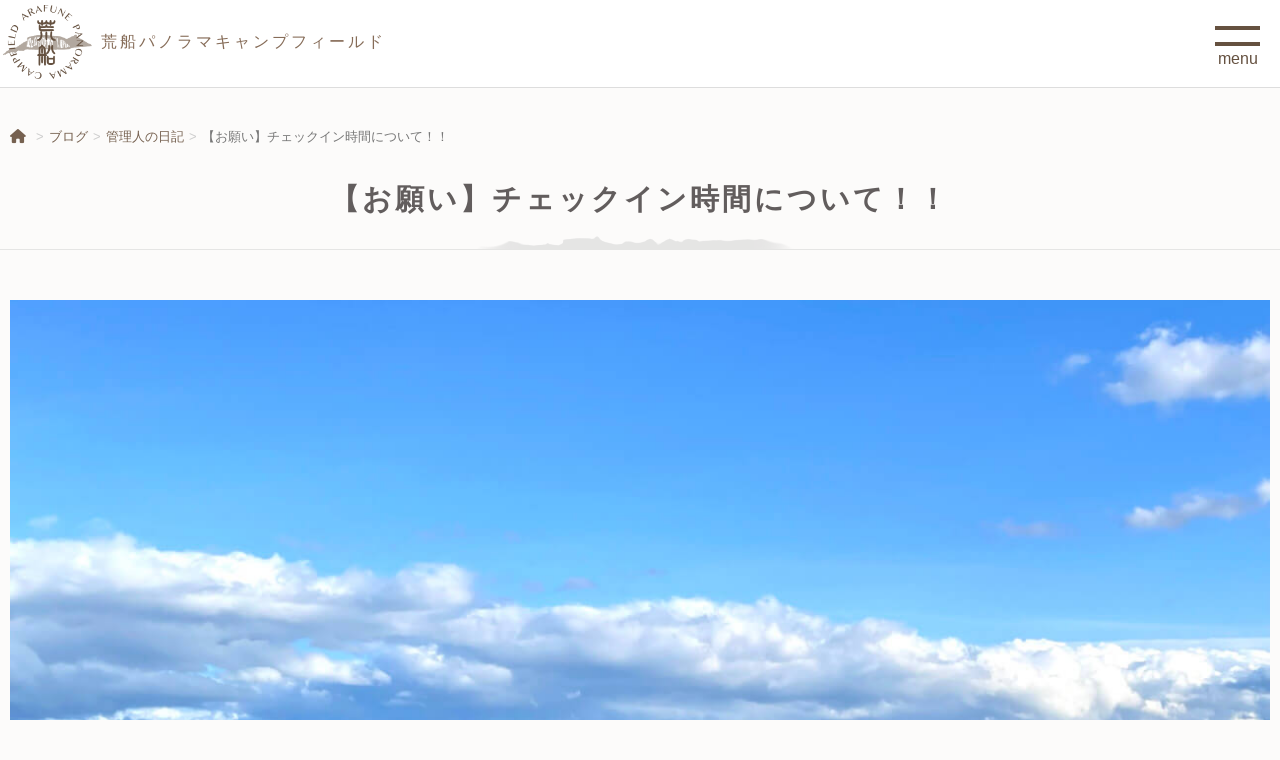

--- FILE ---
content_type: text/html; charset=UTF-8
request_url: https://arafune-camp.net/dialy/10416
body_size: 14353
content:


<!DOCTYPE html>
<html lang="ja">
<head>
	<meta charset="utf-8">
	<!--<meta name="robots" content="noindex,nofollow">-->
	<meta http-equiv="Content-Type" content="text/html; charset=utf-8">
	<meta name="viewport" content="width=device-width, initial-scale=1.0">
	<meta name="keyword" content="キャンプ,オートキャンプ,バイクキャンプ,キャンプ場,長野,内山牧場キャンプ場,内山牧場,高原,宿泊,デイキャンプ,BBQ,バーベキュー,バイク,ハーレー,バイクツーリング,ツーリングキャンプ,キャンプツーリング,星空,山の上,絶景">
	<meta name="description" content="絶景パノラマと星空のフィールドで最高の思い出を。「空ってこんなに広かったんだ」 ここは標高1200mの高原にある天空のキャンプフィールド。 絶景の中のキャンプ体験は、かけがえのない記憶。  荒船山を望む広大な空間で、 いつもと違う時間があなたを待っています。">
	<meta name="apple-mobile-web-app-title" content="絶景パノラマと星空のフィールドで最高の思い出を。「空ってこんなに広かったんだ」 ここは標高1200mの高原にある天空のキャンプフィールド。 絶景の中のキャンプ体験は、かけがえのない記憶。  荒船山を望む広大な空間で、 いつもと違う時間があなたを待っています。" />
	<title>【お願い】チェックイン時間について！！ | 荒船パノラマキャンプフィールド【公式】</title>	<!-- Add custom CSS here -->
	<link rel="stylesheet" href="https://arafune-camp.net/kanri/wp-content/themes/APC2025/style.css" rel="stylesheet" media="all" />
	<link rel="stylesheet" href="https://arafune-camp.net/kanri/wp-content/themes/APC2025/apc.css?1769249222" rel="stylesheet" media="all" />
	<link rel="stylesheet" href="https://arafune-camp.net/kanri/wp-content/themes/APC2025/style2.css?1769249222" rel="stylesheet" media="all" />
	<link rel="stylesheet" href="https://arafune-camp.net/kanri/wp-content/themes/APC2025/css/color.css?1769249222" rel="stylesheet" media="all" />
	<link rel="stylesheet" href="https://arafune-camp.net/kanri/wp-content/themes/APC2025/css/layout.css?1769249222" rel="stylesheet" media="all" />
	<link rel="stylesheet" href="https://arafune-camp.net/kanri/wp-content/themes/APC2025/css/boxset.css?1769249222" rel="stylesheet" media="all" />
	<link rel="stylesheet" href="https://arafune-camp.net/kanri/wp-content/themes/APC2025/css/carousel.css?1769249222" rel="stylesheet" media="all" />
	<link rel="stylesheet" href="https://arafune-camp.net/kanri/wp-content/themes/APC2025/css/apc-seasons.css?1769249222" rel="stylesheet" media="all" />
	<link rel="stylesheet" href="https://arafune-camp.net/kanri/wp-content/themes/APC2025/css/snap.css?1769249222" rel="stylesheet" media="all" />
	<link rel="stylesheet" href="https://arafune-camp.net/kanri/wp-content/themes/APC2025/css/apc-rental.css?1769249222" rel="stylesheet" media="all" />
	<link rel="stylesheet" href="https://arafune-camp.net/kanri/wp-content/themes/APC2025/css/parson.css?1769249222" rel="stylesheet" media="all" />
		<link href="https://arafune-camp.net/kanri/wp-content/themes/APC2025/css/slick/slick-theme.css" rel="stylesheet" type="text/css">
	<link href="https://arafune-camp.net/kanri/wp-content/themes/APC2025/css/slick/slick.css" rel="stylesheet" type="text/css">
	<link href="https://arafune-camp.net/kanri/wp-content/themes/APC2025/css/colorbox/colorbox.css" rel="stylesheet" type="text/css">
	<link rel="stylesheet" href="https://use.fontawesome.com/releases/v6.4.2/css/all.css">
	<!-- JavaScript -->
	<script type="text/javascript" src="//ajax.googleapis.com/ajax/libs/jquery/1.9.1/jquery.min.js"></script>
	<script type="text/javascript" src="https://cdnjs.cloudflare.com/ajax/libs/Swiper/3.4.1/js/swiper.min.js"></script>
	<script type="text/javascript" src="https://arafune-camp.net/kanri/wp-content/themes/APC2025/js/slick.min.js"></script>
	<script type="text/javascript" src="https://arafune-camp.net/kanri/wp-content/themes/APC2025/js/jquery.colorbox-min.js"></script>	<script type="text/javascript" src="https://arafune-camp.net/kanri/wp-content/themes/APC2025/js/apc-original.js?1769249222"></script>
	<script type="text/javascript" src="https://arafune-camp.net/kanri/wp-content/themes/APC2025/js/apc-rental.js?1769249222"></script>
	<!-- Global site tag (gtag.js) - Google Analytics -->
	<script async src="https://www.googletagmanager.com/gtag/js?id=G-HDYGWXZWR9"></script>
	<script>
		window.dataLayer = window.dataLayer || [];
		function gtag(){dataLayer.push(arguments);}
		gtag('js', new Date());
		gtag('config', 'G-HDYGWXZWR9');
	</script><!-- // Google Analytics -->
	
<meta name='robots' content='max-image-preview:large' />
	<style>img:is([sizes="auto" i], [sizes^="auto," i]) { contain-intrinsic-size: 3000px 1500px }</style>
	<link rel='dns-prefetch' href='//www.google.com' />
<script type="text/javascript">
/* <![CDATA[ */
window._wpemojiSettings = {"baseUrl":"https:\/\/s.w.org\/images\/core\/emoji\/15.1.0\/72x72\/","ext":".png","svgUrl":"https:\/\/s.w.org\/images\/core\/emoji\/15.1.0\/svg\/","svgExt":".svg","source":{"concatemoji":"https:\/\/arafune-camp.net\/kanri\/wp-includes\/js\/wp-emoji-release.min.js?ver=6.8"}};
/*! This file is auto-generated */
!function(i,n){var o,s,e;function c(e){try{var t={supportTests:e,timestamp:(new Date).valueOf()};sessionStorage.setItem(o,JSON.stringify(t))}catch(e){}}function p(e,t,n){e.clearRect(0,0,e.canvas.width,e.canvas.height),e.fillText(t,0,0);var t=new Uint32Array(e.getImageData(0,0,e.canvas.width,e.canvas.height).data),r=(e.clearRect(0,0,e.canvas.width,e.canvas.height),e.fillText(n,0,0),new Uint32Array(e.getImageData(0,0,e.canvas.width,e.canvas.height).data));return t.every(function(e,t){return e===r[t]})}function u(e,t,n){switch(t){case"flag":return n(e,"\ud83c\udff3\ufe0f\u200d\u26a7\ufe0f","\ud83c\udff3\ufe0f\u200b\u26a7\ufe0f")?!1:!n(e,"\ud83c\uddfa\ud83c\uddf3","\ud83c\uddfa\u200b\ud83c\uddf3")&&!n(e,"\ud83c\udff4\udb40\udc67\udb40\udc62\udb40\udc65\udb40\udc6e\udb40\udc67\udb40\udc7f","\ud83c\udff4\u200b\udb40\udc67\u200b\udb40\udc62\u200b\udb40\udc65\u200b\udb40\udc6e\u200b\udb40\udc67\u200b\udb40\udc7f");case"emoji":return!n(e,"\ud83d\udc26\u200d\ud83d\udd25","\ud83d\udc26\u200b\ud83d\udd25")}return!1}function f(e,t,n){var r="undefined"!=typeof WorkerGlobalScope&&self instanceof WorkerGlobalScope?new OffscreenCanvas(300,150):i.createElement("canvas"),a=r.getContext("2d",{willReadFrequently:!0}),o=(a.textBaseline="top",a.font="600 32px Arial",{});return e.forEach(function(e){o[e]=t(a,e,n)}),o}function t(e){var t=i.createElement("script");t.src=e,t.defer=!0,i.head.appendChild(t)}"undefined"!=typeof Promise&&(o="wpEmojiSettingsSupports",s=["flag","emoji"],n.supports={everything:!0,everythingExceptFlag:!0},e=new Promise(function(e){i.addEventListener("DOMContentLoaded",e,{once:!0})}),new Promise(function(t){var n=function(){try{var e=JSON.parse(sessionStorage.getItem(o));if("object"==typeof e&&"number"==typeof e.timestamp&&(new Date).valueOf()<e.timestamp+604800&&"object"==typeof e.supportTests)return e.supportTests}catch(e){}return null}();if(!n){if("undefined"!=typeof Worker&&"undefined"!=typeof OffscreenCanvas&&"undefined"!=typeof URL&&URL.createObjectURL&&"undefined"!=typeof Blob)try{var e="postMessage("+f.toString()+"("+[JSON.stringify(s),u.toString(),p.toString()].join(",")+"));",r=new Blob([e],{type:"text/javascript"}),a=new Worker(URL.createObjectURL(r),{name:"wpTestEmojiSupports"});return void(a.onmessage=function(e){c(n=e.data),a.terminate(),t(n)})}catch(e){}c(n=f(s,u,p))}t(n)}).then(function(e){for(var t in e)n.supports[t]=e[t],n.supports.everything=n.supports.everything&&n.supports[t],"flag"!==t&&(n.supports.everythingExceptFlag=n.supports.everythingExceptFlag&&n.supports[t]);n.supports.everythingExceptFlag=n.supports.everythingExceptFlag&&!n.supports.flag,n.DOMReady=!1,n.readyCallback=function(){n.DOMReady=!0}}).then(function(){return e}).then(function(){var e;n.supports.everything||(n.readyCallback(),(e=n.source||{}).concatemoji?t(e.concatemoji):e.wpemoji&&e.twemoji&&(t(e.twemoji),t(e.wpemoji)))}))}((window,document),window._wpemojiSettings);
/* ]]> */
</script>
<style id='wp-emoji-styles-inline-css' type='text/css'>

	img.wp-smiley, img.emoji {
		display: inline !important;
		border: none !important;
		box-shadow: none !important;
		height: 1em !important;
		width: 1em !important;
		margin: 0 0.07em !important;
		vertical-align: -0.1em !important;
		background: none !important;
		padding: 0 !important;
	}
</style>
<link rel='stylesheet' id='wp-block-library-css' href='https://arafune-camp.net/kanri/wp-includes/css/dist/block-library/style.min.css?ver=6.8' type='text/css' media='all' />
<style id='classic-theme-styles-inline-css' type='text/css'>
/*! This file is auto-generated */
.wp-block-button__link{color:#fff;background-color:#32373c;border-radius:9999px;box-shadow:none;text-decoration:none;padding:calc(.667em + 2px) calc(1.333em + 2px);font-size:1.125em}.wp-block-file__button{background:#32373c;color:#fff;text-decoration:none}
</style>
<style id='xo-event-calendar-event-calendar-style-inline-css' type='text/css'>
.xo-event-calendar{font-family:Helvetica Neue,Helvetica,Hiragino Kaku Gothic ProN,Meiryo,MS PGothic,sans-serif;overflow:auto;position:relative}.xo-event-calendar td,.xo-event-calendar th{padding:0!important}.xo-event-calendar .calendar:nth-child(n+2) .month-next,.xo-event-calendar .calendar:nth-child(n+2) .month-prev{visibility:hidden}.xo-event-calendar table{background-color:transparent;border-collapse:separate;border-spacing:0;color:#333;margin:0;padding:0;table-layout:fixed;width:100%}.xo-event-calendar table caption,.xo-event-calendar table tbody,.xo-event-calendar table td,.xo-event-calendar table tfoot,.xo-event-calendar table th,.xo-event-calendar table thead,.xo-event-calendar table tr{background:transparent;border:0;margin:0;opacity:1;outline:0;padding:0;vertical-align:baseline}.xo-event-calendar table table tr{display:table-row}.xo-event-calendar table table td,.xo-event-calendar table table th{display:table-cell;padding:0}.xo-event-calendar table.xo-month{border:1px solid #ccc;border-right-width:0;margin:0 0 8px;padding:0}.xo-event-calendar table.xo-month td,.xo-event-calendar table.xo-month th{background-color:#fff;border:1px solid #ccc;padding:0}.xo-event-calendar table.xo-month caption{caption-side:top}.xo-event-calendar table.xo-month .month-header{display:flex;flex-flow:wrap;justify-content:center;margin:4px 0}.xo-event-calendar table.xo-month .month-header>span{flex-grow:1;text-align:center}.xo-event-calendar table.xo-month button{background-color:transparent;border:0;box-shadow:none;color:#333;cursor:pointer;margin:0;overflow:hidden;padding:0;text-shadow:none;width:38px}.xo-event-calendar table.xo-month button[disabled]{cursor:default;opacity:.3}.xo-event-calendar table.xo-month button>span{text-align:center;vertical-align:middle}.xo-event-calendar table.xo-month button span.nav-prev{border-bottom:2px solid #333;border-left:2px solid #333;display:inline-block;font-size:0;height:13px;transform:rotate(45deg);width:13px}.xo-event-calendar table.xo-month button span.nav-next{border-right:2px solid #333;border-top:2px solid #333;display:inline-block;font-size:0;height:13px;transform:rotate(45deg);width:13px}.xo-event-calendar table.xo-month button:hover span.nav-next,.xo-event-calendar table.xo-month button:hover span.nav-prev{border-width:3px}.xo-event-calendar table.xo-month>thead th{border-width:0 1px 0 0;color:#333;font-size:.9em;font-weight:700;padding:1px 0;text-align:center}.xo-event-calendar table.xo-month>thead th.sunday{color:#d00}.xo-event-calendar table.xo-month>thead th.saturday{color:#00d}.xo-event-calendar table.xo-month .month-week{border:0;overflow:hidden;padding:0;position:relative;width:100%}.xo-event-calendar table.xo-month .month-week table{border:0;margin:0;padding:0}.xo-event-calendar table.xo-month .month-dayname{border-width:1px 0 0 1px;bottom:0;left:0;position:absolute;right:0;top:0}.xo-event-calendar table.xo-month .month-dayname td{border-width:1px 1px 0 0;padding:0}.xo-event-calendar table.xo-month .month-dayname td div{border-width:1px 1px 0 0;font-size:100%;height:1000px;line-height:1.2em;padding:4px;text-align:right}.xo-event-calendar table.xo-month .month-dayname td div.other-month{opacity:.6}.xo-event-calendar table.xo-month .month-dayname td div.today{color:#00d;font-weight:700}.xo-event-calendar table.xo-month .month-dayname-space{height:1.5em;position:relative;top:0}.xo-event-calendar table.xo-month .month-event{background-color:transparent;position:relative;top:0}.xo-event-calendar table.xo-month .month-event td{background-color:transparent;border-width:0 1px 0 0;padding:0 1px 2px}.xo-event-calendar table.xo-month .month-event-space{background-color:transparent;height:1.5em}.xo-event-calendar table.xo-month .month-event-space td{border-width:0 1px 0 0}.xo-event-calendar table.xo-month .month-event tr,.xo-event-calendar table.xo-month .month-event-space tr{background-color:transparent}.xo-event-calendar table.xo-month .month-event-title{background-color:#ccc;border-radius:3px;color:#666;display:block;font-size:.8em;margin:1px;overflow:hidden;padding:0 4px;text-align:left;white-space:nowrap}.xo-event-calendar p.holiday-title{font-size:90%;margin:0;padding:2px 0;vertical-align:middle}.xo-event-calendar p.holiday-title span{border:1px solid #ccc;margin:0 6px 0 0;padding:0 0 0 18px}.xo-event-calendar .loading-animation{left:50%;margin:-20px 0 0 -20px;position:absolute;top:50%}@media(min-width:600px){.xo-event-calendar .calendars.columns-2{-moz-column-gap:15px;column-gap:15px;display:grid;grid-template-columns:repeat(2,1fr);row-gap:5px}.xo-event-calendar .calendars.columns-2 .month-next,.xo-event-calendar .calendars.columns-2 .month-prev{visibility:hidden}.xo-event-calendar .calendars.columns-2 .calendar:first-child .month-prev,.xo-event-calendar .calendars.columns-2 .calendar:nth-child(2) .month-next{visibility:visible}.xo-event-calendar .calendars.columns-3{-moz-column-gap:15px;column-gap:15px;display:grid;grid-template-columns:repeat(3,1fr);row-gap:5px}.xo-event-calendar .calendars.columns-3 .month-next,.xo-event-calendar .calendars.columns-3 .month-prev{visibility:hidden}.xo-event-calendar .calendars.columns-3 .calendar:first-child .month-prev,.xo-event-calendar .calendars.columns-3 .calendar:nth-child(3) .month-next{visibility:visible}.xo-event-calendar .calendars.columns-4{-moz-column-gap:15px;column-gap:15px;display:grid;grid-template-columns:repeat(4,1fr);row-gap:5px}.xo-event-calendar .calendars.columns-4 .month-next,.xo-event-calendar .calendars.columns-4 .month-prev{visibility:hidden}.xo-event-calendar .calendars.columns-4 .calendar:first-child .month-prev,.xo-event-calendar .calendars.columns-4 .calendar:nth-child(4) .month-next{visibility:visible}}.xo-event-calendar.xo-calendar-loading .xo-months{opacity:.5}.xo-event-calendar.xo-calendar-loading .loading-animation{animation:loadingCircRot .8s linear infinite;border:5px solid rgba(0,0,0,.2);border-radius:50%;border-top-color:#4285f4;height:40px;width:40px}@keyframes loadingCircRot{0%{transform:rotate(0deg)}to{transform:rotate(359deg)}}.xo-event-calendar.is-style-legacy table.xo-month .month-header>span{font-size:120%;line-height:28px}.xo-event-calendar.is-style-regular table.xo-month button:not(:hover):not(:active):not(.has-background){background-color:transparent;color:#333}.xo-event-calendar.is-style-regular table.xo-month button>span{text-align:center;vertical-align:middle}.xo-event-calendar.is-style-regular table.xo-month button>span:not(.dashicons){font-size:2em;overflow:hidden;text-indent:100%;white-space:nowrap}.xo-event-calendar.is-style-regular table.xo-month .month-next,.xo-event-calendar.is-style-regular table.xo-month .month-prev{height:2em;width:2em}.xo-event-calendar.is-style-regular table.xo-month .month-header{align-items:center;display:flex;justify-content:center;padding:.2em 0}.xo-event-calendar.is-style-regular table.xo-month .month-header .calendar-caption{flex-grow:1}.xo-event-calendar.is-style-regular table.xo-month .month-header>span{font-size:1.1em}.xo-event-calendar.is-style-regular table.xo-month>thead th{background:#fafafa;font-size:.8em}.xo-event-calendar.is-style-regular table.xo-month .month-dayname td div{font-size:1em;padding:.2em}.xo-event-calendar.is-style-regular table.xo-month .month-dayname td div.today{color:#339;font-weight:700}.xo-event-calendar.is-style-regular .holiday-titles{display:inline-flex;flex-wrap:wrap;gap:.25em 1em}.xo-event-calendar.is-style-regular p.holiday-title{font-size:.875em;margin:0 0 .5em}.xo-event-calendar.is-style-regular p.holiday-title span{margin:0 .25em 0 0;padding:0 0 0 1.25em}

</style>
<style id='xo-event-calendar-simple-calendar-style-inline-css' type='text/css'>
.xo-simple-calendar{box-sizing:border-box;font-family:Helvetica Neue,Helvetica,Hiragino Kaku Gothic ProN,Meiryo,MS PGothic,sans-serif;margin:0;padding:0;position:relative}.xo-simple-calendar td,.xo-simple-calendar th{padding:0!important}.xo-simple-calendar .calendar:nth-child(n+2) .month-next,.xo-simple-calendar .calendar:nth-child(n+2) .month-prev{visibility:hidden}.xo-simple-calendar .calendar table.month{border:0;border-collapse:separate;border-spacing:1px;box-sizing:border-box;margin:0 0 .5em;min-width:auto;outline:0;padding:0;table-layout:fixed;width:100%}.xo-simple-calendar .calendar table.month caption,.xo-simple-calendar .calendar table.month tbody,.xo-simple-calendar .calendar table.month td,.xo-simple-calendar .calendar table.month tfoot,.xo-simple-calendar .calendar table.month th,.xo-simple-calendar .calendar table.month thead,.xo-simple-calendar .calendar table.month tr{background:transparent;border:0;margin:0;opacity:1;outline:0;padding:0;vertical-align:baseline}.xo-simple-calendar .calendar table.month caption{caption-side:top;font-size:1.1em}.xo-simple-calendar .calendar table.month .month-header{align-items:center;display:flex;justify-content:center;width:100%}.xo-simple-calendar .calendar table.month .month-header .month-title{flex-grow:1;font-size:1em;font-weight:400;letter-spacing:.1em;line-height:1em;padding:0;text-align:center}.xo-simple-calendar .calendar table.month .month-header button{background:none;background-color:transparent;border:0;font-size:1.4em;line-height:1.4em;margin:0;outline-offset:0;padding:0;width:1.4em}.xo-simple-calendar .calendar table.month .month-header button:not(:hover):not(:active):not(.has-background){background-color:transparent}.xo-simple-calendar .calendar table.month .month-header button:hover{opacity:.6}.xo-simple-calendar .calendar table.month .month-header button:disabled{cursor:auto;opacity:.3}.xo-simple-calendar .calendar table.month .month-header .month-next,.xo-simple-calendar .calendar table.month .month-header .month-prev{background-color:transparent;color:#333;cursor:pointer}.xo-simple-calendar .calendar table.month tr{background:transparent;border:0;outline:0}.xo-simple-calendar .calendar table.month td,.xo-simple-calendar .calendar table.month th{background:transparent;border:0;outline:0;text-align:center;vertical-align:middle;word-break:normal}.xo-simple-calendar .calendar table.month th{font-size:.8em;font-weight:700}.xo-simple-calendar .calendar table.month td{font-size:1em;font-weight:400}.xo-simple-calendar .calendar table.month .day.holiday{color:#333}.xo-simple-calendar .calendar table.month .day.other{opacity:.3}.xo-simple-calendar .calendar table.month .day>span{box-sizing:border-box;display:inline-block;padding:.2em;width:100%}.xo-simple-calendar .calendar table.month th>span{color:#333}.xo-simple-calendar .calendar table.month .day.sun>span,.xo-simple-calendar .calendar table.month th.sun>span{color:#ec0220}.xo-simple-calendar .calendar table.month .day.sat>span,.xo-simple-calendar .calendar table.month th.sat>span{color:#0069de}.xo-simple-calendar .calendars-footer{margin:.5em;padding:0}.xo-simple-calendar .calendars-footer ul.holiday-titles{border:0;display:inline-flex;flex-wrap:wrap;gap:.25em 1em;margin:0;outline:0;padding:0}.xo-simple-calendar .calendars-footer ul.holiday-titles li{border:0;list-style:none;margin:0;outline:0;padding:0}.xo-simple-calendar .calendars-footer ul.holiday-titles li:after,.xo-simple-calendar .calendars-footer ul.holiday-titles li:before{content:none}.xo-simple-calendar .calendars-footer ul.holiday-titles .mark{border-radius:50%;display:inline-block;height:1.2em;vertical-align:middle;width:1.2em}.xo-simple-calendar .calendars-footer ul.holiday-titles .title{font-size:.7em;vertical-align:middle}@media(min-width:600px){.xo-simple-calendar .calendars.columns-2{-moz-column-gap:15px;column-gap:15px;display:grid;grid-template-columns:repeat(2,1fr);row-gap:5px}.xo-simple-calendar .calendars.columns-2 .month-next,.xo-simple-calendar .calendars.columns-2 .month-prev{visibility:hidden}.xo-simple-calendar .calendars.columns-2 .calendar:first-child .month-prev,.xo-simple-calendar .calendars.columns-2 .calendar:nth-child(2) .month-next{visibility:visible}.xo-simple-calendar .calendars.columns-3{-moz-column-gap:15px;column-gap:15px;display:grid;grid-template-columns:repeat(3,1fr);row-gap:5px}.xo-simple-calendar .calendars.columns-3 .month-next,.xo-simple-calendar .calendars.columns-3 .month-prev{visibility:hidden}.xo-simple-calendar .calendars.columns-3 .calendar:first-child .month-prev,.xo-simple-calendar .calendars.columns-3 .calendar:nth-child(3) .month-next{visibility:visible}.xo-simple-calendar .calendars.columns-4{-moz-column-gap:15px;column-gap:15px;display:grid;grid-template-columns:repeat(4,1fr);row-gap:5px}.xo-simple-calendar .calendars.columns-4 .month-next,.xo-simple-calendar .calendars.columns-4 .month-prev{visibility:hidden}.xo-simple-calendar .calendars.columns-4 .calendar:first-child .month-prev,.xo-simple-calendar .calendars.columns-4 .calendar:nth-child(4) .month-next{visibility:visible}}.xo-simple-calendar .calendar-loading-animation{left:50%;margin:-20px 0 0 -20px;position:absolute;top:50%}.xo-simple-calendar.xo-calendar-loading .calendars{opacity:.3}.xo-simple-calendar.xo-calendar-loading .calendar-loading-animation{animation:SimpleCalendarLoadingCircRot .8s linear infinite;border:5px solid rgba(0,0,0,.2);border-radius:50%;border-top-color:#4285f4;height:40px;width:40px}@keyframes SimpleCalendarLoadingCircRot{0%{transform:rotate(0deg)}to{transform:rotate(359deg)}}.xo-simple-calendar.is-style-regular table.month{border-collapse:collapse;border-spacing:0}.xo-simple-calendar.is-style-regular table.month tr{border:0}.xo-simple-calendar.is-style-regular table.month .day>span{border-radius:50%;line-height:2em;padding:.1em;width:2.2em}.xo-simple-calendar.is-style-frame table.month{background:transparent;border-collapse:collapse;border-spacing:0}.xo-simple-calendar.is-style-frame table.month thead tr{background:#eee}.xo-simple-calendar.is-style-frame table.month tbody tr{background:#fff}.xo-simple-calendar.is-style-frame table.month td,.xo-simple-calendar.is-style-frame table.month th{border:1px solid #ccc}.xo-simple-calendar.is-style-frame .calendars-footer{margin:8px 0}.xo-simple-calendar.is-style-frame .calendars-footer ul.holiday-titles .mark{border:1px solid #ccc;border-radius:0}

</style>
<style id='global-styles-inline-css' type='text/css'>
:root{--wp--preset--aspect-ratio--square: 1;--wp--preset--aspect-ratio--4-3: 4/3;--wp--preset--aspect-ratio--3-4: 3/4;--wp--preset--aspect-ratio--3-2: 3/2;--wp--preset--aspect-ratio--2-3: 2/3;--wp--preset--aspect-ratio--16-9: 16/9;--wp--preset--aspect-ratio--9-16: 9/16;--wp--preset--color--black: #000000;--wp--preset--color--cyan-bluish-gray: #abb8c3;--wp--preset--color--white: #ffffff;--wp--preset--color--pale-pink: #f78da7;--wp--preset--color--vivid-red: #cf2e2e;--wp--preset--color--luminous-vivid-orange: #ff6900;--wp--preset--color--luminous-vivid-amber: #fcb900;--wp--preset--color--light-green-cyan: #7bdcb5;--wp--preset--color--vivid-green-cyan: #00d084;--wp--preset--color--pale-cyan-blue: #8ed1fc;--wp--preset--color--vivid-cyan-blue: #0693e3;--wp--preset--color--vivid-purple: #9b51e0;--wp--preset--gradient--vivid-cyan-blue-to-vivid-purple: linear-gradient(135deg,rgba(6,147,227,1) 0%,rgb(155,81,224) 100%);--wp--preset--gradient--light-green-cyan-to-vivid-green-cyan: linear-gradient(135deg,rgb(122,220,180) 0%,rgb(0,208,130) 100%);--wp--preset--gradient--luminous-vivid-amber-to-luminous-vivid-orange: linear-gradient(135deg,rgba(252,185,0,1) 0%,rgba(255,105,0,1) 100%);--wp--preset--gradient--luminous-vivid-orange-to-vivid-red: linear-gradient(135deg,rgba(255,105,0,1) 0%,rgb(207,46,46) 100%);--wp--preset--gradient--very-light-gray-to-cyan-bluish-gray: linear-gradient(135deg,rgb(238,238,238) 0%,rgb(169,184,195) 100%);--wp--preset--gradient--cool-to-warm-spectrum: linear-gradient(135deg,rgb(74,234,220) 0%,rgb(151,120,209) 20%,rgb(207,42,186) 40%,rgb(238,44,130) 60%,rgb(251,105,98) 80%,rgb(254,248,76) 100%);--wp--preset--gradient--blush-light-purple: linear-gradient(135deg,rgb(255,206,236) 0%,rgb(152,150,240) 100%);--wp--preset--gradient--blush-bordeaux: linear-gradient(135deg,rgb(254,205,165) 0%,rgb(254,45,45) 50%,rgb(107,0,62) 100%);--wp--preset--gradient--luminous-dusk: linear-gradient(135deg,rgb(255,203,112) 0%,rgb(199,81,192) 50%,rgb(65,88,208) 100%);--wp--preset--gradient--pale-ocean: linear-gradient(135deg,rgb(255,245,203) 0%,rgb(182,227,212) 50%,rgb(51,167,181) 100%);--wp--preset--gradient--electric-grass: linear-gradient(135deg,rgb(202,248,128) 0%,rgb(113,206,126) 100%);--wp--preset--gradient--midnight: linear-gradient(135deg,rgb(2,3,129) 0%,rgb(40,116,252) 100%);--wp--preset--font-size--small: 13px;--wp--preset--font-size--medium: 20px;--wp--preset--font-size--large: 36px;--wp--preset--font-size--x-large: 42px;--wp--preset--spacing--20: 0.44rem;--wp--preset--spacing--30: 0.67rem;--wp--preset--spacing--40: 1rem;--wp--preset--spacing--50: 1.5rem;--wp--preset--spacing--60: 2.25rem;--wp--preset--spacing--70: 3.38rem;--wp--preset--spacing--80: 5.06rem;--wp--preset--shadow--natural: 6px 6px 9px rgba(0, 0, 0, 0.2);--wp--preset--shadow--deep: 12px 12px 50px rgba(0, 0, 0, 0.4);--wp--preset--shadow--sharp: 6px 6px 0px rgba(0, 0, 0, 0.2);--wp--preset--shadow--outlined: 6px 6px 0px -3px rgba(255, 255, 255, 1), 6px 6px rgba(0, 0, 0, 1);--wp--preset--shadow--crisp: 6px 6px 0px rgba(0, 0, 0, 1);}:where(.is-layout-flex){gap: 0.5em;}:where(.is-layout-grid){gap: 0.5em;}body .is-layout-flex{display: flex;}.is-layout-flex{flex-wrap: wrap;align-items: center;}.is-layout-flex > :is(*, div){margin: 0;}body .is-layout-grid{display: grid;}.is-layout-grid > :is(*, div){margin: 0;}:where(.wp-block-columns.is-layout-flex){gap: 2em;}:where(.wp-block-columns.is-layout-grid){gap: 2em;}:where(.wp-block-post-template.is-layout-flex){gap: 1.25em;}:where(.wp-block-post-template.is-layout-grid){gap: 1.25em;}.has-black-color{color: var(--wp--preset--color--black) !important;}.has-cyan-bluish-gray-color{color: var(--wp--preset--color--cyan-bluish-gray) !important;}.has-white-color{color: var(--wp--preset--color--white) !important;}.has-pale-pink-color{color: var(--wp--preset--color--pale-pink) !important;}.has-vivid-red-color{color: var(--wp--preset--color--vivid-red) !important;}.has-luminous-vivid-orange-color{color: var(--wp--preset--color--luminous-vivid-orange) !important;}.has-luminous-vivid-amber-color{color: var(--wp--preset--color--luminous-vivid-amber) !important;}.has-light-green-cyan-color{color: var(--wp--preset--color--light-green-cyan) !important;}.has-vivid-green-cyan-color{color: var(--wp--preset--color--vivid-green-cyan) !important;}.has-pale-cyan-blue-color{color: var(--wp--preset--color--pale-cyan-blue) !important;}.has-vivid-cyan-blue-color{color: var(--wp--preset--color--vivid-cyan-blue) !important;}.has-vivid-purple-color{color: var(--wp--preset--color--vivid-purple) !important;}.has-black-background-color{background-color: var(--wp--preset--color--black) !important;}.has-cyan-bluish-gray-background-color{background-color: var(--wp--preset--color--cyan-bluish-gray) !important;}.has-white-background-color{background-color: var(--wp--preset--color--white) !important;}.has-pale-pink-background-color{background-color: var(--wp--preset--color--pale-pink) !important;}.has-vivid-red-background-color{background-color: var(--wp--preset--color--vivid-red) !important;}.has-luminous-vivid-orange-background-color{background-color: var(--wp--preset--color--luminous-vivid-orange) !important;}.has-luminous-vivid-amber-background-color{background-color: var(--wp--preset--color--luminous-vivid-amber) !important;}.has-light-green-cyan-background-color{background-color: var(--wp--preset--color--light-green-cyan) !important;}.has-vivid-green-cyan-background-color{background-color: var(--wp--preset--color--vivid-green-cyan) !important;}.has-pale-cyan-blue-background-color{background-color: var(--wp--preset--color--pale-cyan-blue) !important;}.has-vivid-cyan-blue-background-color{background-color: var(--wp--preset--color--vivid-cyan-blue) !important;}.has-vivid-purple-background-color{background-color: var(--wp--preset--color--vivid-purple) !important;}.has-black-border-color{border-color: var(--wp--preset--color--black) !important;}.has-cyan-bluish-gray-border-color{border-color: var(--wp--preset--color--cyan-bluish-gray) !important;}.has-white-border-color{border-color: var(--wp--preset--color--white) !important;}.has-pale-pink-border-color{border-color: var(--wp--preset--color--pale-pink) !important;}.has-vivid-red-border-color{border-color: var(--wp--preset--color--vivid-red) !important;}.has-luminous-vivid-orange-border-color{border-color: var(--wp--preset--color--luminous-vivid-orange) !important;}.has-luminous-vivid-amber-border-color{border-color: var(--wp--preset--color--luminous-vivid-amber) !important;}.has-light-green-cyan-border-color{border-color: var(--wp--preset--color--light-green-cyan) !important;}.has-vivid-green-cyan-border-color{border-color: var(--wp--preset--color--vivid-green-cyan) !important;}.has-pale-cyan-blue-border-color{border-color: var(--wp--preset--color--pale-cyan-blue) !important;}.has-vivid-cyan-blue-border-color{border-color: var(--wp--preset--color--vivid-cyan-blue) !important;}.has-vivid-purple-border-color{border-color: var(--wp--preset--color--vivid-purple) !important;}.has-vivid-cyan-blue-to-vivid-purple-gradient-background{background: var(--wp--preset--gradient--vivid-cyan-blue-to-vivid-purple) !important;}.has-light-green-cyan-to-vivid-green-cyan-gradient-background{background: var(--wp--preset--gradient--light-green-cyan-to-vivid-green-cyan) !important;}.has-luminous-vivid-amber-to-luminous-vivid-orange-gradient-background{background: var(--wp--preset--gradient--luminous-vivid-amber-to-luminous-vivid-orange) !important;}.has-luminous-vivid-orange-to-vivid-red-gradient-background{background: var(--wp--preset--gradient--luminous-vivid-orange-to-vivid-red) !important;}.has-very-light-gray-to-cyan-bluish-gray-gradient-background{background: var(--wp--preset--gradient--very-light-gray-to-cyan-bluish-gray) !important;}.has-cool-to-warm-spectrum-gradient-background{background: var(--wp--preset--gradient--cool-to-warm-spectrum) !important;}.has-blush-light-purple-gradient-background{background: var(--wp--preset--gradient--blush-light-purple) !important;}.has-blush-bordeaux-gradient-background{background: var(--wp--preset--gradient--blush-bordeaux) !important;}.has-luminous-dusk-gradient-background{background: var(--wp--preset--gradient--luminous-dusk) !important;}.has-pale-ocean-gradient-background{background: var(--wp--preset--gradient--pale-ocean) !important;}.has-electric-grass-gradient-background{background: var(--wp--preset--gradient--electric-grass) !important;}.has-midnight-gradient-background{background: var(--wp--preset--gradient--midnight) !important;}.has-small-font-size{font-size: var(--wp--preset--font-size--small) !important;}.has-medium-font-size{font-size: var(--wp--preset--font-size--medium) !important;}.has-large-font-size{font-size: var(--wp--preset--font-size--large) !important;}.has-x-large-font-size{font-size: var(--wp--preset--font-size--x-large) !important;}
:where(.wp-block-post-template.is-layout-flex){gap: 1.25em;}:where(.wp-block-post-template.is-layout-grid){gap: 1.25em;}
:where(.wp-block-columns.is-layout-flex){gap: 2em;}:where(.wp-block-columns.is-layout-grid){gap: 2em;}
:root :where(.wp-block-pullquote){font-size: 1.5em;line-height: 1.6;}
</style>
<link rel='stylesheet' id='contact-form-7-css' href='https://arafune-camp.net/kanri/wp-content/plugins/contact-form-7/includes/css/styles.css?ver=6.1.4' type='text/css' media='all' />
<link rel='stylesheet' id='hb-front-end-style-css' href='https://arafune-camp.net/kanri/wp-content/plugins/hbook/front-end/css/hbook.css?ver=2.0.5' type='text/css' media='all' />
<link rel='stylesheet' id='responsive-lightbox-swipebox-css' href='https://arafune-camp.net/kanri/wp-content/plugins/responsive-lightbox/assets/swipebox/swipebox.min.css?ver=1.5.2' type='text/css' media='all' />
<link rel='stylesheet' id='xo-event-calendar-css' href='https://arafune-camp.net/kanri/wp-content/plugins/xo-event-calendar/css/xo-event-calendar.css?ver=3.2.10' type='text/css' media='all' />
<link rel='stylesheet' id='wp-members-css' href='https://arafune-camp.net/kanri/wp-content/plugins/wp-members/assets/css/forms/generic-no-float.min.css?ver=3.5.4.4' type='text/css' media='all' />
<link rel='stylesheet' id='jquery-ui-smoothness-css' href='https://arafune-camp.net/kanri/wp-content/plugins/contact-form-7/includes/js/jquery-ui/themes/smoothness/jquery-ui.min.css?ver=1.12.1' type='text/css' media='screen' />
<!--n2css--><!--n2js--><script type="text/javascript" src="https://arafune-camp.net/kanri/wp-includes/js/jquery/jquery.min.js?ver=3.7.1" id="jquery-core-js"></script>
<script type="text/javascript" src="https://arafune-camp.net/kanri/wp-includes/js/jquery/jquery-migrate.min.js?ver=3.4.1" id="jquery-migrate-js"></script>
<script type="text/javascript" src="https://arafune-camp.net/kanri/wp-content/plugins/responsive-lightbox/assets/swipebox/jquery.swipebox.min.js?ver=1.5.2" id="responsive-lightbox-swipebox-js"></script>
<script type="text/javascript" src="https://arafune-camp.net/kanri/wp-includes/js/underscore.min.js?ver=1.13.7" id="underscore-js"></script>
<script type="text/javascript" src="https://arafune-camp.net/kanri/wp-content/plugins/responsive-lightbox/assets/infinitescroll/infinite-scroll.pkgd.min.js?ver=4.0.1" id="responsive-lightbox-infinite-scroll-js"></script>
<script type="text/javascript" id="responsive-lightbox-js-before">
/* <![CDATA[ */
var rlArgs = {"script":"swipebox","selector":"lightbox","customEvents":"","activeGalleries":false,"animation":true,"hideCloseButtonOnMobile":false,"removeBarsOnMobile":false,"hideBars":true,"hideBarsDelay":5000,"videoMaxWidth":1080,"useSVG":true,"loopAtEnd":true,"woocommerce_gallery":false,"ajaxurl":"https:\/\/arafune-camp.net\/kanri\/wp-admin\/admin-ajax.php","nonce":"fe94331b16","preview":false,"postId":10416,"scriptExtension":false};
/* ]]> */
</script>
<script type="text/javascript" src="https://arafune-camp.net/kanri/wp-content/plugins/responsive-lightbox/js/front.js?ver=2.5.5" id="responsive-lightbox-js"></script>
<link rel="https://api.w.org/" href="https://arafune-camp.net/wp-json/" /><link rel="alternate" title="JSON" type="application/json" href="https://arafune-camp.net/wp-json/wp/v2/posts/10416" /><link rel="EditURI" type="application/rsd+xml" title="RSD" href="https://arafune-camp.net/kanri/xmlrpc.php?rsd" />
<meta name="generator" content="WordPress 6.8" />
<link rel="canonical" href="https://arafune-camp.net/dialy/10416" />
<link rel='shortlink' href='https://arafune-camp.net/?p=10416' />
<link rel="alternate" title="oEmbed (JSON)" type="application/json+oembed" href="https://arafune-camp.net/wp-json/oembed/1.0/embed?url=https%3A%2F%2Farafune-camp.net%2Fdialy%2F10416" />
<link rel="alternate" title="oEmbed (XML)" type="text/xml+oembed" href="https://arafune-camp.net/wp-json/oembed/1.0/embed?url=https%3A%2F%2Farafune-camp.net%2Fdialy%2F10416&#038;format=xml" />

				<style type="text/css">
				.hb-accom .hb-price-breakdown {
					display: block;
				}
				.hb-accom .hb-price-bd-show-text {
					display: none;
				}
				.hb-accom .hb-price-bd-hide-text {
					display: inline;
				}
				</style>

								<style type="text/css">.hb-booking-search-form, .hb-accom-list, .hb-booking-details-form { margin: 0 auto; }</style>
			<style type="text/css">.hb-datepick-popup-wrapper, .hb-datepick-wrapper { background: #ffffff; }.hb-day-available, .hb-day-taken-start, .hb-day-taken-end, .hb-avail-caption-available { background: #ffffff; }.hb-dp-day-past, .hb-dp-day-closed, .hb-dp-day-not-selectable, .hb-dp-day-past.hb-day-taken-start:before, .hb-dp-day-past.hb-day-taken-end:before, .hb-dp-day-past.hb-day-fully-taken,.hb-dp-day-closed.hb-day-taken-start:before, .hb-dp-day-closed.hb-day-taken-end:before, .hb-dp-day-closed.hb-day-fully-taken { background: #dddddd; }.hb-dp-day-past, .hb-dp-day-closed, .hb-dp-day-not-selectable, .hb-dp-day-no-check-in { color: #888888; }.hb-dp-day-check-in, .hb-dp-day-check-out { background: #ccf7cc; }.hb-day-taken-start:before, .hb-day-taken-end:before, .hb-day-fully-taken, .hb-avail-caption-occupied { background: #f7d7dc; }.hb-dp-cmd-wrapper a, .hb-dp-cmd-close, .hb-people-popup-wrapper-close { background: #333333; }.hb-dp-cmd-wrapper a:hover, .hb-dp-cmd-close:hover, .hb-people-popup-wrapper-close:hover { background: #6f6f6f; }.hb-dp-cmd-wrapper a.hb-dp-disabled { background: #aaaaaa; }.hb-dp-cmd-wrapper a, .hb-dp-cmd-wrapper a:hover, a.hb-dp-cmd-close, a.hb-dp-cmd-close:hover, a.hb-people-popup-wrapper-close, a.hb-people-popup-wrapper-close:hover { color: #ffffff; }.hb-dp-multi .hb-dp-month:not(.first), .hb-dp-month-row + .hb-dp-month-row, .hb-datepick-legend { border-color: #cccccc; }.hb-datepick-popup-wrapper { box-shadow: 0 0 30px rgba(0,0,0,0.33), 0 0 3px rgba(0,0,0,0.2); }.hb-availability-calendar .hb-datepick-wrapper { box-shadow: 0 0 4px rgba(0,0,0,0.5); }.hb-people-popup-wrapper { box-shadow: 0 0 30px rgba(0,0,0,0.33), 0 0 3px rgba(0,0,0,0.2); }.hb-people-popup-wrapper { background: #ffffff; }</style><link rel="shortcut icon" href="https://arafune-camp.net/img/fav.png" /><meta property="og:title" content="【お願い】チェックイン時間について！！" />
<meta property="og:description" content="皆さん、こんばんは。 APCの鈴木です！！ いやぁ、本当に寒くなりましたね。ついこの間まで、半袖のポロシャツで過ごせてたのに、今ではもう&#8230;股引（ももひき）までは要りませんけどねｗ 半袖のポ" />
<meta property="og:type" content="article" />
<meta property="og:url" content="https://arafune-camp.net/dialy/10416" />
<meta property="og:image" content="https://arafune-camp.net/kanri/wp-content/uploads/IMG-1989-scaled.jpg" />
<meta property="og:site_name" content="荒船パノラマキャンプフィールド【公式】" />
<meta name="twitter:card" content="summary_large_image" />
<meta name="twitter:site" content="@taiyodo_km" />
<meta name="twitter:title" content="【お願い】チェックイン時間について！！" />
<meta name="twitter:description" content="皆さん、こんばんは。 APCの鈴木です！！ いやぁ、本当に寒くなりましたね。ついこの間まで、半袖のポロシャツで過ごせてたのに、今ではもう&#8230;股引（ももひき）までは要りませんけどねｗ 半袖のポ" />
<meta property="og:locale" content="ja_JP" />
<meta property="fb:app_id" content="">
<link rel="icon" href="https://arafune-camp.net/kanri/wp-content/uploads/cropped-fav-32x32.png" sizes="32x32" />
<link rel="icon" href="https://arafune-camp.net/kanri/wp-content/uploads/cropped-fav-192x192.png" sizes="192x192" />
<link rel="apple-touch-icon" href="https://arafune-camp.net/kanri/wp-content/uploads/cropped-fav-180x180.png" />
<meta name="msapplication-TileImage" content="https://arafune-camp.net/kanri/wp-content/uploads/cropped-fav-270x270.png" />
</head>
<body id="apc2025" class="wp-singular post-template-default single single-post postid-10416 single-format-standard wp-theme-APC2025 winter modeB user-0" ontouchstart="">
<header class="">
    <div class="topbar first-view">
		<div class="topbar-logo-sq">
			<h1>荒船パノラマキャンプフィールド</h1>
			<a href="https://arafune-camp.net"></a>
		</div>
	</div>
	<div class="overlay"></div>
	<div class="environment">
		<div class="today">
						<p class="y">2026</p>
			<p class="md">1/24</p>
			<p class="w">sat</p>
		</div>
		<div class="weather">
			<p class="we-icon"><img class="dayWeatherIcon"></p>
			<p class="dayWeather"></p>
			<p class="nowTemp"></p>
			<a class="block-link" href="https://tenki.jp/leisure/camp/3/23/685294/"></a>
		</div>
	</div>
	<button type="button" class="menu-btn js-btn">
      <span class="menu-btn-line"></span>
    </button>
    <nav>
      <ul class="menu">
	  <p class="small center">Thank you for coming.</p>
		<p class='mypage-nickname'><span class='bigger'>ゲスト</span></p><p class='menu-user'><a href='https://arafune-camp.net/mypage' class='block-link'></a><i class='fas fa-sign-in-alt fa-1x edit-ico'></i>&nbsp;ログイン/会員登録</p>		<li class="menu-list"><a class="block-link" href="https://arafune-camp.net/about"></a>キャンプ場について</li>
		<li class="menu-list"><a class="block-link" href="https://arafune-camp.net/rule"></a>ご利用規約 (ルール＆マナー)</li>
		<li class="menu-list"><a class="block-link" href="https://arafune-camp.net/plan"></a>ご利用プラン</li>
		<li class="menu-list"><a class="block-link" href="https://arafune-camp.net/rental"></a>レンタル品</li>
		<li class="menu-list"><a class="block-link" href="https://arafune-camp.net/surrounding"></a>周辺施設</li>
		<li class="menu-list"><a class="block-link" href="https://arafune-camp.net/access"></a>アクセス</li>
		<li class="menu-list"><a class="block-link" href="https://arafune-camp.net/blog"></a>お知らせ/ブログ</li>
		<li class="menu-list"><a class="block-link" href="https://arafune-camp.net/video"></a>Youtube動画</li>
		<li class="menu-list"><a class="block-link" href="https://arafune-camp.net/gallery"></a>ギャラリー</li>
		<p class="menu-close">✕&nbsp;Close</p>
      </ul>
    </nav>
	<div class="header-booking-btn">
		<a href="#booking" class="block-link">ご予約</a>
	</div>
	<div class="snap-canvas">
		<div class="snap n1 frame1"></div>
		<div class="snap n2 frame1"></div>
		<div class="snap n3 frame1"></div>
		<div class="snap n4 frame1"></div>
		<div class="snap n5 frame1"></div>
		<div class="photo-viewmore frame1">
			<a class="block-link" href="https://arafune-camp.net/gallery"></a>
			<i class="fa fa-camera fa-2x"></i>
			<p>Gallery</p>
		</div>
	</div>
	<div class="catch-copy">
		<p class="about-sub">絶景パノラマと星空のフィールドで最高の思い出を。</p>
		「空ってこんなに広かったんだ」<br/>
		ここは標高1200mの高原にある天空のキャンプフィールド。<br/>
		絶景の中のキャンプ体験は、かけがえのない記憶。<br/>
		<br/>
		荒船山を望む広大な空間で、<br/>いつもと違う時間があなたを待っています。
	</div>
		<div class="scroll_allow"><a href="#about-us"><span></span></a></div>
</header>
<div id="content_header">
	<ul class="breadcrumb"><li><a href="https://arafune-camp.net"></a></li><li><a href="https://arafune-camp.net/blog">ブログ</a></li><li><a href="https://arafune-camp.net/category/dialy">管理人の日記</a></li><li>【お願い】チェックイン時間について！！</li></ul>	<h1>
					【お願い】チェックイン時間について！！			</h1>
	<div class="catch-copy-sp">
		<p class="about-sub">絶景パノラマと星空のフィールドで最高の思い出を。</p>
		「空ってこんなに広かったんだ」<br/>
		ここは標高1200mの高原にある天空のキャンプフィールド。<br/>
		絶景の中のキャンプ体験は、かけがえのない記憶。<br/>
		<br/>
		荒船山を望む広大な空間で、<br/>いつもと違う時間があなたを待っています。
	</div>
</div>
<div class="ryousen">
	<div class="mountain"></div>
</div><main>
    <div id="content">
		<div class="entry">
			<div class="topic">
								<div class="blog-header">
										<img width="1280" height="960" src="https://arafune-camp.net/kanri/wp-content/uploads/IMG-1989-scaled.jpg" class="attachment-full size-full wp-post-image" alt="" decoding="async" fetchpriority="high" srcset="https://arafune-camp.net/kanri/wp-content/uploads/IMG-1989-scaled.jpg 1280w, https://arafune-camp.net/kanri/wp-content/uploads/IMG-1989-500x375.jpg 500w, https://arafune-camp.net/kanri/wp-content/uploads/IMG-1989-768x576.jpg 768w, https://arafune-camp.net/kanri/wp-content/uploads/IMG-1989-1536x1152.jpg 1536w, https://arafune-camp.net/kanri/wp-content/uploads/IMG-1989-2048x1536.jpg 2048w" sizes="(max-width: 1280px) 100vw, 1280px" />																					</div>
				<div class="text blog-text">
					<div class="cat-time-wrap">
						<div class="cat dialy">
							管理人の日記						</div>
						<div class="time-box date">
							<i class="fas fa-history"></i> <time datetime="2023-10-05">2023年10月05日</time>
						</div>
					</div>
					
<p>皆さん、こんばんは。</p>



<p>APCの鈴木です！！</p>



<p>いやぁ、本当に寒くなりましたね。<br>ついこの間まで、半袖のポロシャツで過ごせてたのに、<br>今ではもう&#8230;股引（ももひき）までは要りませんけどねｗ</p>



<p>半袖のポロシャツに長袖のアンダーウェアでバッチグー&#x1f44c;みたいな&#8230;<br>それでも寒いときは、ジャンパーなどを着込んでます！</p>



<p>さて、防寒対策ということで、何回かブログにも書きましたが、<br>もうひとつ、忘れちゃいけないことが&#8230;</p>



<p>それは、チェックイン時間について&#8230;<br>この時期は夕方の６時頃になると、辺りはもう真っ暗&#x1f631;<br>トレーラーハウスやバンガローなどを利用される方もおりますが、<br>特にテントを設営されるお客さまは、早めのチェックインをお願いします！！<br><br>この時期は夕方の５時くらいから少しずつ暗くなり始めるので、<br>それより前にはチェックインしてほしいなぁ&#8230;<br>暗い中での設営って、注意することがたくさんあるんです！！</p>



<p>■設営場所を見つけるのが難しく、ペグや張り綱の位置も分かりづらい。<br>■ペグを打つハンマーの音が意外とうるさい。<br>■車やバイクのエンジン音が響き、ライトも眩しい。<br>■ペグの状態やテントの張り具合が分かりづらいetc。</p>



<p>まだまだ他にも、注意することがいっぱい。<br>これから益々、日が暮れるのが早くなってきますので、<br>お時間に余裕をもってお越しいただけたらマンモスうれピーなぁ&#x263a;&#xfe0f;</p>



<p>万が一、遅くなる場合もAPCまでご連絡をお忘れなく〜！<br>スタッフが皆さんを待ち構えてまーす！</p>



<p>あっ、間違えた&#x1f4a6;<br>皆さんをお待ちしてまーす&#x1f917;</p>
				</div>
							</div>
		</div>
	</div><!-- /.content -->
</main>
<p id="pageTop"><a href="#" title="TOPへ戻る"><i class="fa-solid fa-angles-up"></i></a></p>
<footer>
	<div id="footer-content">
		<div class="footer-content-inner">
			<div class="info-column">
				<p class="head"><a href="https://arafune-camp.net">荒船パノラマキャンプフィールド</a></p>
				<p class="tel"><a href="tel:0267-65-2021">0267-65-2021</a></p>
				<p>受付時間 10:00 ～ 17:00</p>
				<div class="sns-btn">
					<a target="_blank" href="https://twitter.com/arafune_camp/" title="Twitter"><i class="fab fa-x-twitter"></i></a> <a target="_blank" href="https://www.facebook.com/arafunecamp" title="Facebook"><i class="fab fa-facebook-square"></i></a> <a target="_blank" href="https://www.instagram.com/arafune.panorama.campfield/" title="Instagram"><i class="fab fa-instagram"></i></a>
				</div>
			</div>
			<div class="nav-columns" style="position: relative;">
								<ul id="saku-group" class="column">
					<li><a href="https://arafune-camp.net/">TOP</a></li>
					<li><a href="https://www.shinkou-saku.or.jp/">佐久市振興公社</a></li>
					<li><a href="https://kasugaonsen.com/">春日温泉もちづき荘</a></li>
					<li><a href="https://www.shinkou-saku.or.jp/fuse/">布施温泉</a></li>
					<li><a href="https://kodomomiraikan.jp/">佐久市子ども未来館</a></li>
				</ul>
				<ul class="column">
					<li><a href="https://arafune-camp.net/about">キャンプ場について</a></li><li><a href="https://arafune-camp.net/rule">ルール&#038;マナー</a></li><li><a href="https://arafune-camp.net/about#cp">キャンセルについて</a></li><li><a href="https://arafune-camp.net/access">アクセス</a></li><li><a href="https://arafune-camp.net/surrounding">周辺施設</a></li>					<p class="sep">&nbsp;</p>
					<li><a href="https://arafune-camp.net/mypage">ログイン/マイページ</a></li><li><a href="https://arafune-camp.net/faq">よくある質問</a></li><li><a href="https://arafune-camp.net/contact">お問い合わせ</a></li>				</ul>
				<ul class="column">
					<li><a href="https://arafune-camp.net/plan">ご利用プラン</a></li><li><a href="https://arafune-camp.net/rental">レンタル用品</a></li><li><a href="https://arafune-camp.net/option#option">各種料金</a></li><li><a href="https://arafune-camp.net/calender">空き状況カレンダー</a></li><li><a href="https://arafune-camp.net/season">シーズンカレンダー</a></li><li><a href="https://arafune-camp.net/blog">ブログ</a></li><li><a href="https://arafune-camp.net/gallery">写真/Youtube</a></li>				</ul>
			</div>
		</div>
		<p class="f08 copyright">&copy; 2026 APC | <a href="https://arafune-camp.net/privacy-policy">Privacy Policy</a></p>
	</div>
</footer>
</div>
<script type="speculationrules">
{"prefetch":[{"source":"document","where":{"and":[{"href_matches":"\/*"},{"not":{"href_matches":["\/kanri\/wp-*.php","\/kanri\/wp-admin\/*","\/kanri\/wp-content\/uploads\/*","\/kanri\/wp-content\/*","\/kanri\/wp-content\/plugins\/*","\/kanri\/wp-content\/themes\/APC2025\/*","\/*\\?(.+)"]}},{"not":{"selector_matches":"a[rel~=\"nofollow\"]"}},{"not":{"selector_matches":".no-prefetch, .no-prefetch a"}}]},"eagerness":"conservative"}]}
</script>
<script type="text/javascript" src="https://arafune-camp.net/kanri/wp-includes/js/dist/hooks.min.js?ver=4d63a3d491d11ffd8ac6" id="wp-hooks-js"></script>
<script type="text/javascript" src="https://arafune-camp.net/kanri/wp-includes/js/dist/i18n.min.js?ver=5e580eb46a90c2b997e6" id="wp-i18n-js"></script>
<script type="text/javascript" id="wp-i18n-js-after">
/* <![CDATA[ */
wp.i18n.setLocaleData( { 'text direction\u0004ltr': [ 'ltr' ] } );
/* ]]> */
</script>
<script type="text/javascript" src="https://arafune-camp.net/kanri/wp-content/plugins/contact-form-7/includes/swv/js/index.js?ver=6.1.4" id="swv-js"></script>
<script type="text/javascript" id="contact-form-7-js-translations">
/* <![CDATA[ */
( function( domain, translations ) {
	var localeData = translations.locale_data[ domain ] || translations.locale_data.messages;
	localeData[""].domain = domain;
	wp.i18n.setLocaleData( localeData, domain );
} )( "contact-form-7", {"translation-revision-date":"2025-11-30 08:12:23+0000","generator":"GlotPress\/4.0.3","domain":"messages","locale_data":{"messages":{"":{"domain":"messages","plural-forms":"nplurals=1; plural=0;","lang":"ja_JP"},"This contact form is placed in the wrong place.":["\u3053\u306e\u30b3\u30f3\u30bf\u30af\u30c8\u30d5\u30a9\u30fc\u30e0\u306f\u9593\u9055\u3063\u305f\u4f4d\u7f6e\u306b\u7f6e\u304b\u308c\u3066\u3044\u307e\u3059\u3002"],"Error:":["\u30a8\u30e9\u30fc:"]}},"comment":{"reference":"includes\/js\/index.js"}} );
/* ]]> */
</script>
<script type="text/javascript" id="contact-form-7-js-before">
/* <![CDATA[ */
var wpcf7 = {
    "api": {
        "root": "https:\/\/arafune-camp.net\/wp-json\/",
        "namespace": "contact-form-7\/v1"
    }
};
/* ]]> */
</script>
<script type="text/javascript" src="https://arafune-camp.net/kanri/wp-content/plugins/contact-form-7/includes/js/index.js?ver=6.1.4" id="contact-form-7-js"></script>
<script type="text/javascript" id="google-invisible-recaptcha-js-before">
/* <![CDATA[ */
var renderInvisibleReCaptcha = function() {

    for (var i = 0; i < document.forms.length; ++i) {
        var form = document.forms[i];
        var holder = form.querySelector('.inv-recaptcha-holder');

        if (null === holder) continue;
		holder.innerHTML = '';

         (function(frm){
			var cf7SubmitElm = frm.querySelector('.wpcf7-submit');
            var holderId = grecaptcha.render(holder,{
                'sitekey': '6LfE1eceAAAAAK-72XFDeuT-1MQ7lpk0NB3-C9SU', 'size': 'invisible', 'badge' : 'bottomleft',
                'callback' : function (recaptchaToken) {
					if((null !== cf7SubmitElm) && (typeof jQuery != 'undefined')){jQuery(frm).submit();grecaptcha.reset(holderId);return;}
					 HTMLFormElement.prototype.submit.call(frm);
                },
                'expired-callback' : function(){grecaptcha.reset(holderId);}
            });

			if(null !== cf7SubmitElm && (typeof jQuery != 'undefined') ){
				jQuery(cf7SubmitElm).off('click').on('click', function(clickEvt){
					clickEvt.preventDefault();
					grecaptcha.execute(holderId);
				});
			}
			else
			{
				frm.onsubmit = function (evt){evt.preventDefault();grecaptcha.execute(holderId);};
			}


        })(form);
    }
};
/* ]]> */
</script>
<script type="text/javascript" async defer src="https://www.google.com/recaptcha/api.js?onload=renderInvisibleReCaptcha&amp;render=explicit" id="google-invisible-recaptcha-js"></script>
<script type="text/javascript" id="xo-event-calendar-ajax-js-extra">
/* <![CDATA[ */
var xo_event_calendar_object = {"ajax_url":"https:\/\/arafune-camp.net\/kanri\/wp-admin\/admin-ajax.php","action":"xo_event_calendar_month"};
var xo_simple_calendar_object = {"ajax_url":"https:\/\/arafune-camp.net\/kanri\/wp-admin\/admin-ajax.php","action":"xo_simple_calendar_month"};
/* ]]> */
</script>
<script type="text/javascript" src="https://arafune-camp.net/kanri/wp-content/plugins/xo-event-calendar/js/ajax.js?ver=3.2.10" id="xo-event-calendar-ajax-js"></script>
<script type="text/javascript" src="https://arafune-camp.net/kanri/wp-includes/js/jquery/ui/core.min.js?ver=1.13.3" id="jquery-ui-core-js"></script>
<script type="text/javascript" src="https://arafune-camp.net/kanri/wp-includes/js/jquery/ui/datepicker.min.js?ver=1.13.3" id="jquery-ui-datepicker-js"></script>
<script type="text/javascript" id="jquery-ui-datepicker-js-after">
/* <![CDATA[ */
jQuery(function(jQuery){jQuery.datepicker.setDefaults({"closeText":"\u9589\u3058\u308b","currentText":"\u4eca\u65e5","monthNames":["1\u6708","2\u6708","3\u6708","4\u6708","5\u6708","6\u6708","7\u6708","8\u6708","9\u6708","10\u6708","11\u6708","12\u6708"],"monthNamesShort":["1\u6708","2\u6708","3\u6708","4\u6708","5\u6708","6\u6708","7\u6708","8\u6708","9\u6708","10\u6708","11\u6708","12\u6708"],"nextText":"\u6b21","prevText":"\u524d","dayNames":["\u65e5\u66dc\u65e5","\u6708\u66dc\u65e5","\u706b\u66dc\u65e5","\u6c34\u66dc\u65e5","\u6728\u66dc\u65e5","\u91d1\u66dc\u65e5","\u571f\u66dc\u65e5"],"dayNamesShort":["\u65e5","\u6708","\u706b","\u6c34","\u6728","\u91d1","\u571f"],"dayNamesMin":["\u65e5","\u6708","\u706b","\u6c34","\u6728","\u91d1","\u571f"],"dateFormat":"yy\u5e74mm\u6708d\u65e5","firstDay":1,"isRTL":false});});
/* ]]> */
</script>
<script type="text/javascript" src="https://arafune-camp.net/kanri/wp-content/plugins/contact-form-7/includes/js/html5-fallback.js?ver=6.1.4" id="contact-form-7-html5-fallback-js"></script>
</body>
</html>

--- FILE ---
content_type: text/css
request_url: https://arafune-camp.net/kanri/wp-content/themes/APC2025/style2.css?1769249222
body_size: 6592
content:
@charset "UTF-8";
/*
	APC
	Theme Name:APC
	Version: 1.0
*/

html,body {height:100%;}
h1 {font-family: Ryumin Bold KL, 游明朝, "Yu Mincho", YuMincho, "Hiragino Mincho Pro", serif;
letter-spacing: 3px;}
.main-wrap　{overflow: hidden;}
.topic {max-width:950px;}
.topic h2{
	font-size:1.1em;
	font-weight:600;
	margin-bottom:10px;
	padding-bottom: 2px;
}
img { 
	max-width: 100%;
	height: auto;
}
.block {display:block !important;}
a.red:hover {color:#ef0000;}
.green2 {color: #25bfa9;}
.pc_only {display:none;}

.pt20 {padding-top: 20px;}
/* Mypage login */
#wpmem_login, #wpmem_reg,.wpmem-new-reg a {
	width:100% !important;
	max-width:400px;
}
#wpmem_login_form .div_text {margin:0 0 5px;}
#wpmem_login .button_div, #wpmem_reg .button_div{
	padding: 0 0 6px 0;
}
 /* ユーザー名をお忘れですか？非表示 */
#wpmem_login .link-text-username {
	display:none;
 }
span.link-text-forgot{
	font-size:0.9em;
}
.single-hb_accommodation .hb-day-taken-end:before, .page-id-705 .hb-day-taken-end:before{
	content: '';
    height: 50px;
    left: -30px;
    position: absolute;
    top: -36px;
    width: 70px;
    -ms-transform: rotate(-47deg);
    transform: rotate(-47deg);
}
.single-hb_accommodation .hb-day-taken-start:before, .page-id-705 .hb-day-taken-start:before{
    content: '';
    height: 50px;
    left: -2px;
    position: absolute;
    top: 10px;
    width: 70px;
    -ms-transform: rotate(-47deg);
    transform: rotate(-47deg);
}
.single-hb_accommodation .topic .text h3.hb-title {
			display: inline-block;
    border-left: 0;
    padding: 0 0 2px;
			font-size:18px;
}
.single-hb_accommodation .dcmsg{
	margin-left:0;
}
.topic .text h3 {
    font-size: 1em;
    border: none;
    border-left: solid 5px #ddd;
    padding: 3px 5px;
    border-bottom: 1px solid #ddd;
    font-weight: 600;
			margin-bottom: 10px;
}
ol {
	padding-left: 22px;
	margin-bottom: 20px;
}
ul {	padding-left: 20px;}
.topic .text {
	padding: 20px 10px;
}
.acc-title {
			display: inline-block;
    font-size: 1.1em;
    margin-top: 20px;
    padding-bottom: 3px;
    border-bottom: 1px solid #655140;
}
.title-tag{
    padding: 2px 10px;
    margin-left: 0;
    background-color: #fff1bf;
    border-radius: 5px;
    font-weight: 600;
    margin-top: 8px;
	display:inline-block;
}
.title-tag2 {
    padding: 2px 10px;
    margin-left: 0;
    border:1px solid;
    border-radius: 5px;
    font-weight: 600;
    margin-top: 8px;
	display:inline-block;
}
input[type='submit'], button[name='reserve_action'] {
	max-width: 160px;
}
.wp-block-image.size-large {max-width:600px;}
/* Form */
.wpcf7 form {
/* 			max-width: 600px; */
    margin: 0 auto;
}
#wpmem_msg, .wpmem_msg {
	background: #ffebeb !important;
}
form.sent p, form.sent .sent-none{
display:none;
}
.wpcf7-response-output {
	max-width:528px;
	border-color: #ffe8f4 !important;
 	background: #ffe8f4;
	margin:0 auto !important;
	font-size:0.9em;
}
/* iOS */
input {
    -webkit-border-radius : 0;
    -webkit-appearance : none;
    -webkit-tap-highlight-color : rgba(0,0,0,0);
}
/** 北斗プレビュー用 **/
.page .topic h2.hokuto,.page .topic .hokuto h2 {
			font-weight: 600;
    padding: 0 0 2px 0;
    margin: 0 0 10px;
    background-color: #fff;
			border-bottom: solid 1px;
			border-radius: 0;
}
/** フォトコン **/
.rl-gallery .rl-gallery-link .rl-gallery-caption {
	position: sticky !important;
	padding: 0.5em !important;
}
.rl-gallery a {text-decoration:none;}
/* Email Users 一斉配信ページ */
.email-users_page_mailusers-send-to-group-page div.updated p {
	font-size:1.2em;
	font-weight:600;
}
.award-title {
	border-top: 1px solid;
    border-bottom: 1px solid;
    margin: 10px 0 15px 0;
    padding: 10px 0 2px;
}
.work-title {
	font-size: 1.7em;
    font-family: Ryumin Bold KL, 游明朝, "Yu Mincho", YuMincho, "Hiragino Mincho Pro", serif;
    margin: 5px 0;
    font-weight: 600;
    line-height: 1.1;
  }
  .work-text {
  	margin-bottom:25px;}
/* XO Event Calendar カスタマイズ */
/* */
.page-id-1224 .topic {
}
.page-id-1224 .text {	
	overflow: hidden;
}
.xo-event-calendar {
	position: relative;
	margin: 0 auto;
}
.xo-event-calendar .month-event,
.xo-event-calendar .month-event-space {
	display: none;
}


.xo-event-calendar table.xo-month .month-dayname td div {
	padding: 0;
	text-align: center;
	font-size: .8em !important;
}

.xo-event-calendar .xo-month-wrap {

}
.xo-event-calendar table.xo-month .month-header {
    margin: 0 0 4px;
}

.xo-event-calendar .holiday-titles {
	position: absolute;
	width: 150px;
}

.xo-event-calendar table.xo-month .month-dayname td div,
.xo-event-calendar table.xo-month .month-week {
	line-height: 2.5em;
	height: 2.5em;
}

.xo-event-calendar table.xo-month thead tr {
	padding: .75em 1em;
	background: -webkit-linear-gradient(top, #fff 0%, #f0f0f0 100%);
	background: linear-gradient(to bottom, #fff 0%, #f0f0f0 100%);
	box-shadow: 0 -1px 0 rgba(255, 255, 255, 1) inset;
}
.xo-event-calendar .holiday-titles{
	display: block;
    top: 0;
    margin: 0 auto;
    margin-left: 7px;		
	}	
.xo-event-calendar {
   margin: 0 auto;
	display: table;}
.xo-event-calendar .xo-months{
	padding: 0;
    float: none;
    padding-top: 280px;
	}
.xo-event-calendar .xo-month-wrap {
    max-width: 47%;
    margin: 0 1% 1%;
    display: inline-block;
    vertical-align: top;
    min-width: 120px;
}
/* デイキャンカレンダー用 チェックアウト無効、予約あればピンク、選択は全体が緑 */
.accom-1day .hb-day-taken-end:before, #dp-daycamp .hb-day-taken-end:before {
    background: unset;
}
.accom-1day .hb-day-taken-start, #dp-daycamp .hb-day-taken-start {
    background: #f7d7dc;
}
#dp-daycamp .hb-dp-selected.hb-day-taken-end:before {
    background: #ccf7cc;
}
 /* rule page */
.page-id-130 ol li {line-height: 2;}
 /* about page */
.page-id-62 ol li {
    line-height: 1.6;
}
.page-id-62 p {margin-bottom:0;}

.tl {text-align:left;}
.ctr {text-align:center;}
.ctr-inner {
			display: table;
    text-align: left;
    margin: 0 auto;
}
.b-btm {
    border-bottom: 1px solid #000;
}
.b { font-weight: bold;}
a i {margin-right: 2px;}
#pageTop a i {
	margin:0; 
	padding-top: 5px;
}
.block {display:block;}
.f05 {font-size:0.5em;}
.f08 {font-size:0.8em;}
.f09 {font-size:0.9em;}
.p10 { padding:10px;}
.pl0 {padding-left:0!important;}
.mr1{margin-right: 1px;}
.mr10{margin-right: 10px;}
.ml10{margin-left: 10px;}
.mb5 {margin-bottom:5px !important;}
.mb10 {margin-bottom:10px !important;}
.mb15 {margin-bottom:15px !important;}
.mb20 {margin-bottom:20px !important;}
.mt5 {margin-top:5px !important;}
.mt10 {margin-top:10px !important;}
.mt20 {margin-top:20px !important;}
.mt40 {margin-top:40px !important;}
.flexbox {display:block;}
.pc50 {width:100%;}
.max500 {max-width:520px;}
.gmap iframe {max-width:100%;}
.btn {
/* 	display: block; */
	 border: none;
  text-align: center;
  padding: 0.5em;
}
a.none {text-decoration:none;}
a.black {color:#000;}
.btn_waku {
    padding: 0.5em 2em;
    border: 1px solid;
}
.btn_yl, .btn_yl:hover {
		color: #fff;
		background:#ffb93a;
}
.btn_br, .btn_br:hover {
	color:#fff;
	background:#655140;
}
.btn_gr, .btn_gr:hover,
.hb-select-accom input[type="submit"],.hb-select-accom input[type="submit"]:hover {
		color: #fff;
		background:#25bfa9;
}
.btn_gray,.btn_gray:hover,
.hb-view-accom input[type="submit"],.hb-view-accom input[type="submit"]:hover {
		color: #333;
		background:#e5e5e5;
}
input[type='submit'], button[name='reserve_action']{
		padding: 8px;
   margin: 0;
   cursor: pointer;
		border: none;
		width:100%;
}
.btn_detail {
			margin: 2em auto;
    width: 50%;
}
.btn_book {
    margin-top: 1em;
    margin-left: 1em;
}
.btn_normal {
	margin:.5em 0;
	width:fit-content;
}
.bg-gray { background-color: #f7f7f7;
}
.gray-box {
    background-color: #f7f7f7;
    padding: 0.5em;
}
.waku-box{
			border: 1px solid #ccc;
    padding: 0.5em;
    margin-top: 1em;
}
.email-setting-box {
	display: inline-block;
 	line-height: 1.8;
	padding: 1em;
  border: 1px solid;
	margin: 1em 0;
}
.yl-box {
    background-color: #fff9dd;
    padding: 0.5em;
}
.pink-box {
	padding: 0.5em;
  background: #fff2f4;
}
.gray-box ul li, .yl-box ul li{
			list-style: circle;
}

:where(.wp-block-columns.is-layout-flex) {
    gap: .5em !important;
}
ul.wp-block-list { margin: 10px 0; ;}
ul.disc li, .page-id-17950 ul li {list-style: disc;}
.topic .text .info-box h3 {
	font-size: 1em;
    padding: 5px 20px;
    margin-left: -5px;
    background-color: #ffdada;
    display: inline-block;
    border: none;
    border-radius: 20px;
    font-weight: 600 !important;
}
.page .topic h2 {
    font-size: 1em;
    padding: 8px 20px;
	background-color: #dbf4bc;
	display: inline-block;
	border: none;
	border-radius: 20px;
	font-weight: 600 !important;
	margin-top: 15px;
}

.page .topic h2.bb {
   border-bottom: 1px solid;
	background:none;
}
.topic .text h2.plan {
		position: relative;
		padding: 0.5rem;
		margin-top: 2rem;
		border: 2px solid #333;
		text-align:center;
		display: block;
		font-family: inherit;
		font-weight: 600;
		border-left: none;
		border-right: none;
		background: none;
		border-radius: 0;
}

h2.plan:before,
h2.plan:after {
  position: absolute;
  content: '';
}

h2.plan i {
  font-size: 30px;
  font-size: 2rem;
  line-height: 60px;
  position: absolute;
  z-index: 1;
  top: -44px;
  left: 39%;
  width: 80px;
  height: 60px;
	color:#333;
}

h2.plan span {
  position: relative;
  z-index: 1;
}
.topic .text h3.plan{
			display: block;
    border-left: none;
    font-size: 1.1rem;
			font-weight:600;
	 		padding: 8px 10px;
			margin:0;
    background: #4f4545;
    /* color: #fff; */
}
h3.plan a,h3.plan a:hover, a.btn_book { color:#fff;
}
h3.plan a {text-decoration:none;}
.cancel-fee table, .cancel-fee td {
			border: 1px solid;
    max-width: 380px;
    padding: 3px 5px;
    text-align: center;
			margin:0.5em 0 0;
}
/* BLOG */
#blog .item-wrap {
	display: flex;
	flex-wrap: wrap;
	justify-content: space-between;
}
#blog .item-wrap:after {
	display: block;
content:"";
width: 32%;
}
#blog .item-wrap .item {
	width: 100%;
	background: #fff;
	margin:0 0 10px;
	box-shadow: 0 0 3px rgb(0 0 0 / 20%);
}
#blog ul {padding-left:0;}
.single-post p br {
    /* display: none; */
}
.single-post p.sp-br br{display:inherit;}
p.wp-embed-heading {
	   font-size: 18pt;
}
.single-post .topic div.blog-text p,.single-post ul {
	margin-bottom: 1em;
}
.single-post main ul li {list-style: disc;}
/* FAQ */
div.faq-cat-wrap {
	margin-bottom:2em;
}
div.faq-item {
    background: #f7f7f7;
    padding: 20px 10px;
    margin-bottom: 5px;
}
.faq-item dt {
	font-size: 1.2em;
    font-weight: bold;
    position: relative;
    padding-left: 32px;
    margin-bottom: 20px;
			margin-top:-65px;
  	 padding-top:65px;
}
.faq-item dt:before {
	content: "Q";
    color: #25bfa9;
    font-size: 24px;
    font-weight: bold;
    font-family: "Montserrat", sans-serif;
    position: absolute;
    left: 0;
}
.faq-item dd {
			font-size: 14px;
    position: relative;
    padding-left: 32px;
}
.faq-item dd:before {
			content: "A";
    color: #666;
    font-size: 20px;
    font-weight: bold;
    font-family: "Montserrat", sans-serif;
    position: absolute;
    left: 2px;
}
/** booking **/
.hb-accom-title a {color: #2895d6;}
.acom-catch {
			font-size: 1rem;
    font-weight: 600;
			margin-bottom: 10px;
}
.hb-dp-month a {color:#333;}
.accom, .box-trail {
    width: 100%;
    overflow: hidden;
			-webkit-box-shadow: 0 3px 6px 0 rgb(0 0 0 / 20%);
    box-shadow: 0 3px 6px 0 rgb(0 0 0 / 20%);
    background: #fff;
}
.box-trail .hb-accom-listing-desc {margin-bottom: 15px;}
.box-trail .hb-accom-listing-desc a {
	pointer-events: none;
	text-decoration: none;
    color: #000;}
.box-trail .hb-accom-listing-desc {display: none;}
.box-trail .hb-accom-listing-thumb {
	display: inline-block;
    float: none;
}
.accom .accom-box {
			padding: 0.8em;
    overflow: hidden;}
.accom .accom-info {
    overflow: hidden;
}
.accom .accom-info .accom-image, .accom .accom-info .accom-text {
    display: block;
    width: 100%;
}
.hb-availability-calendar-wrapper {
    display: inline-block;
			width: 100%;
}
.accom .btn_book {
		margin-top: -45px;
   float: right;
		width:140px;
		margin-right: 0;
	}
.hb-quantity-option {
    background: #eee;
    margin: 0;
    padding: 5px 10px;
}
.cal_under {    
			width: 290px;
    margin: 0 auto;
			z-index:100;
			position: relative;
}
.price-area {
			font-size:0.8rem;
			margin-top:1rem;		
}
.accom-box .price {
			font-size: 1.5rem;
			padding: 0 10px;
}
.hb-booking-search-form {font-size:0.8em;}
.hb-accom-page .hb-multi-accom-choices.hb-accom-page-one-result .hb-accom {
	border:none;
	margin:0;
	padding:0;
}
.single-hb_accommodation .hb-dp-month, .page-id-705 .hb-dp-month {
    width: 230px !important;
}
.single-hb_accommodation h3.hb-title {
/* 			background: #f7f7f7;
    display: inline-block;
    border: none;
    padding: 8px 20px;
    border-radius: 20px; */
}
/* Plan page table */
/* .box-jikan-op {
			padding: 20px 20px;
    border: 1px solid #eee;
    margin: 0 10px;
} */
table.kukaku, table.jikan, table.sp1 {
/*   width: 100%; */
  border-collapse: collapse;
}
table.kukaku tr, table.jikan tr, table.sp1 tr{
  border-bottom: solid 2px white;
}
table.info-box td {text-align: left;}
table.kukaku tr:last-child,
table.jikan tr:last-child, table.sp1 tr:last-child{
  border-bottom: none;
}

table.kukaku th,table.jikan th{
  width: 30%;
  color: white;
	min-width: 150px;
	color:#333;
	font-size: 0.9em;
}
table.sp1 th{
	 width: 20%;
  color: white;
	min-width: 100px;
	color:#333;
	font-size: 0.9em;
}
table.kukaku th {
  background-color: #67b274;
	background-color: #229872;
	background-color: #dbf4bc;
}

table.kukaku.blue th {
	background-color: #a6d0ff;
}

table.info-box th {
	background-color: #ffe7e7;
}


@media screen and (max-width: 767px){
	table.info-box td {
		text-align: center;
	}
	table.info-box {width: 100%;}
}

table.jikan th{
  background-color: #9a8574;
	 background-color: #73675b;
	background-color: #fff1bf;
}
table.sp1 th {
  background-color: #d1ecff;
}
table.kukaku td, table.jikan td{
  width: 70%;
  background-color: #f7f7f7;
  padding: 10px;
}
table.sp1 td {
	 width: 80%;
  background-color: #f7f7f7;
  padding: 10px 20px;
}

table.option-list{
  width: 100%;
  border-collapse: collapse;
  border-spacing: 0;
}

table.option-list th,table td{
  padding: 10px 0px 10px 10px;
  text-align: center;
  border: none;
}

table.option-list tr:nth-child(odd){
  background-color: #eee
}
table.option-list td:nth-child(2){
  text-align:right;
	padding-left: 5px;
}
table.option-list td:nth-child(3){
	padding-left:20px;
	font-size: 0.9em;
}
h2.plan-catch,.parent-pageid-81 .topic h2.plan-catch{
	border: none;
    margin-bottom: 5px;
    color: #666;
    font-size: 1.3em;
	display: block;
	background: none;
    margin-left: 0;
    padding: 2px 0;
}
.parent-pageid-81 .topic h2 {
	background: none;
    margin-left: 0;
    padding: 3px 0;
    letter-spacing: 3px;
    border-bottom: solid 1px;
    border-radius: 0;
    font-size: 1.1em;
}

/* Option Page */
.rental table td, .option table td{
  font-size:0.7em;
	padding-left: 5px;
	line-height: 1.5;
	text-align:left;
}
.rental table td:nth-child(2){
		padding: 0;
		min-width: 35px;
   text-align: right;
}
.store-item{
	font-size: 0.7em;
  line-height: 1.5;
}
/* Plan page Price*/
ul.price-data, ul.price-data-list, .price-data-list ul, .price-data-list li {list-style:none;
padding:0;}
.price-text dd {line-height: 1;}
.price-data-list dd {margin:0;}
.price-data {
    display: -webkit-box;
    display: -ms-flexbox;
    display: flex;
    -webkit-box-pack: justify;
    -ms-flex-pack: justify;
    justify-content: space-between;
    margin-top: 5px;
			max-width: 600px;
}
.price-data li {
    -webkit-box-flex: 1;
    -ms-flex: 1 0 25%;
    flex: 1 0 25%;
    padding: 13px 10px 10px;
    color: #fff;
    font-size: 0.8rem;
    text-align: center;
	 	  border: .2em solid #fff;
			font-weight:600;
}
.price-data li:first-child {
    background: #526bc6;
}
.price-data li:nth-child(2) {
	    background: #3b9e91;
}
.price-data li:nth-child(3) {
	    background: #e352a9;
}
.price-data li span {
    display: block;
    border-top: 1px solid #fff;
    margin-top: 5px;
    padding-top: 5px;
    font-size: 1.1rem;
}
.adjust-box {
    position: relative;
    width: 50%;
    height: auto;
    background: #EEE;
}
.box-1x1:before {
    content: "";
    display: block;
    padding-top: 100%;
}
.inner {
    position: absolute;
    top: 0; 
    left: 0;
    width: 100%;
    height: 100%;
}
.adjust-box p {
    line-height:1.5em;
}
ul.square-box {
    display: -webkit-flex;
    display: flex;
    -webkit-justify-content: normal;
    justify-content: normal;
    -webkit-flex-wrap: wrap;
    flex-wrap: wrap;
    padding: 0;
			max-width: 600px;
}
ul.square-box li {
    margin-bottom: 10px !important;
    width: 20%;
    height: auto;
    position: relative;
    list-style: none;
			padding: 5px;
}
ul.square-box div.ngtext {
			margin-top: 5px;
			font-size:0.7em;
    font-weight: 600;
			text-align: center;
			line-height: 1;
}
.acom-info-box {
		border: 1px solid #ccc;
    max-width: 600px;
    padding: 0.5em;
    margin-top: 1em;
	}
.acom-info-box ul {
  list-style: none;
  padding: 0;
  margin: 0;
}
.acom-info-box li	{
	position: relative;
  padding: 0 0 0 1.2em;
  margin: 0;
	line-height: 1.8;
}
.acom-info-box li:before {
  	font-family: "Font Awesome 5 Free";
		content: "\f138";
		font-weight: 900;	
		position: absolute;
		left: 0;
		color:#f7d7dc;
		color:#ab998a;
	}
.under-price-data {
	font-size:0.9em;
	margin-left:0.2em;
	line-height: 1.5;
}
/* ルール マナー*/
.page-id-130 .topic {text-align: center;}
.page-id-130.page .topic h2 {
			display:block;
			text-align:center;
			border-radius: 20px;
			margin-left:-5px;
			padding: 8px;
}
.ng-box {
	margin-left:5%;
	display: inline-block;
  margin-bottom: 10px;
  text-align: left;
}
/* 各種料金P */
.rental table td:nth-child(3) {
	color:#666;
}
.option table {max-width: 550px;}
figure#option {
	border-bottom:0;
}
@media screen and (min-width: 768px){
.sp_only { display: none;}
.topic .text {padding:25px;}
ol {
	padding-left: 30px;
	}
h2.plan i {
	  left: 0.5rem;
	}
.page .topic h2.plan {
		text-align:left;
	}	
.btn_detail {	
    margin: 2em 25%;
}
.gray-box {
	padding:1em;
	max-width: 600px;
	}
.yl-box {
    padding: 1em;
}	
.gray-box ul {
    padding-left: 15px;
}
.cancel-fee table, .cancel-fee td {
		 padding: 3px 20px;
	}
.hb-accom-list .hb-select-accom-wrapper {
		margin-top: -50px;
}
.accom .btn_book {
		margin-top: -45px;
		margin-right: 5px;
}	
.page-id-81 .hb-availability-calendar-centered {
		margin:0 0 0 auto!important;
} /* ↑プラン一覧pageのカレンダー用 */
.accom .accom-info,.accom .hb-availability-calendar-wrapper {
		    width: 50%;
		    float: left;
	}
.accom .accom-info{	
	    padding-top: 12px;
}
.accom .accom-info .accom-image{	
		padding-right: 10px;
		}
	.accom .accom-info .accom-text {
		width:100%;
	}
table.jikan {}
ul.square-box li {
    margin-bottom: 10px !important;
    width: 20%;
    height: auto;
    position: relative;
    list-style: none;
			padding: 10px;
}
ul.square-box div.ngtext {
			margin-top: 5px;
    font-weight: 600;
			text-align: center;
}

.cal_under {    
		width: 100%}
.page-id-130.page .topic h2 {
		margin-left:0;
	}
	.flexbox {display:flex;}
	.inline-flex {display: inline-flex;}
	.pc50 {width:50% !important;}
	.pc_only {display:block;}
/* BLOG */
#blog .item-wrap .item {
	width: 32%;
}
.single-post p br {
    display: inherit;
}	
/* 各種料金	 */
.option table td, .rental table td {
    font-size: 1em;
    padding-left: 10px;
	}
.rental table td:nth-child(1){
			max-width:120px;
	}	
.rental table td:nth-child(2) {
    padding: 0;
    max-width: 50px;
    padding-right: 15px;
}	
.rental table td:nth-child(3) {
		font-size:0.9em;
	}
.store-item{
	font-size: 1em;
}	
/* Season calページ */
.xo-event-calendar .xo-month-wrap {
	width:30%;
}
	.xo-event-calendar .xo-months {
	padding-top: 0;
	padding-left: 150px;
	float: left;
}
#map-trailer {padding: 20px;}
}
@media screen and (min-width: 1024px)
{
	.page-id-62 .topic h2 {margin-left: -20px!important;}
.page-id-62 .topic .text {padding: 25px 40px !important;}	
.btn_detail {
    margin: 2em;
	}
.accom .accom-info {
    width: 65%;
	max-width: calc(100% - 290px);
}
.accom .accom-info .accom-image, .accom .accom-info .accom-text {
    width: 50%;
			float: left;
}
	.accom .accom-info .accom-image{	
		max-width: 250px;
		padding-right: 0;
		}
.accom .accom-info .accom-text {
	padding: 0 5px;
	width: calc(100% - 250px);
}
	.accom-box .price-area{
		margin-top:1.5em;
	}	
.accom .hb-availability-calendar-wrapper {
    width: 35%;
			min-width:290px;
    float: left;
}
.accom .accom-info .accom-image img {
    width: 250px;
    height: 250px;
    object-fit: cover;
}
.accom .btn_book {
		margin-top: -45px;
	}
.page-id-130 ol	{
		padding: 10px 40px 10px 50px;
}
.page-id-130	.ng p {padding-left:20px;}
.under-price-data {
    font-size: 1em;
	}
.single-hb_accommodation .hb-dp-month, .page-id-705 .hb-dp-month {
    width: 250px !important;
}
#map-trailer {padding: 40px;}
}
@media screen and (max-width: 659px){
	.spleft {text-align:left !important;}
	.spctr{text-align:center;}
	table.sp1 th, table.sp1 td{
		width: 100%;
   display: block;
	}
	.work-title {
	font-size: 1.2em;
	}
	table.kukaku.info-box th,table.kukaku.info-box td,table.kukaku.info-box tr {
		display: block;
		width: 100%;
	}
	table.kukaku.info-box th{
		padding: 5px;
	}
}
@media screen and (max-width: 380px){
.price-data li span{
	margin-top: 5px;
  padding-top: 5px;
  font-size: 0.9rem;
}
.price-data li {font-size: 0.7rem;}
.price-data li,	.price-data .price {padding:5px;}	
	.rental table td {
/* 	width:50%;  */
	display:inline-block;
	padding: 0 5px;
	font-weight: 600;}
.rental table td:nth-child(2) {
		padding-right:5px;
	}	
.rental table td:nth-child(3){width:100%; margin:0; padding:2px 5px; border-top: 1px dotted #ddd;
	font-weight: normal;}		
}
@media screen and (max-width: 299px){
/* 	miniSP cal size対策 */
.hb-dp-month, .hb-availability-calendar-centered, .hb-datepick-wrapper, .cal_under {max-width:100%;}
/* Season calページ */
.xo-event-calendar .xo-month-wrap {
	max-width:100%;
}	
}

--- FILE ---
content_type: text/css
request_url: https://arafune-camp.net/kanri/wp-content/themes/APC2025/css/layout.css?1769249222
body_size: 1714
content:
/*  下層ページレイアウト変更にまつわるCSS  */
h1 {
    font-family: auto;
    font-size: 1.8em;
    font-weight: 600;
}
main {
     padding-top: 30px;
}
.home main {
     max-width: 1440px;
}
.topic, .topic div.text {
     padding: 0px 10px;
     margin-bottom: 30px;
}
.topic .text h2.plane {
    font-size: 1.6em;
    font-weight: 600;
    margin-bottom: 30px;
    padding: 0;
}
#content_header, .topic, ul.breadcrumb {
    max-width: 1280px;
}
ul.breadcrumb {
    padding-left: 10px;
}
.page .topic h2, .page-id-130.page .topic h2 {
    border-radius: 5px;
    font-weight: 100;
}
.page .topic .text {
    line-height: 1.5em;
}
table.business-hours th, table.business-hours td {
    padding: 3px 0px 3px 15px;
    text-align: left;
}
table.business-hours th {
     padding-left: 5px;
     border-right:none;
}
.topic .blog-header {
    margin-top: 20px;
}
.topic div.blog-text {
    margin: 10px 0px;
}
.topic .text h3.pop {
  position: relative;
  padding: 1rem;
  color: #fff;
  border: none;
  border-radius: 10px;
  background: #625d5d;
  font-weight: unset;
  font-size: 18px;
  margin-bottom: 7px;
}
h3.pop:after {
  position: absolute;
  bottom: -9px;
  left: 1em;
  width: 0;
  height: 0;
  content: '';
  border-width: 10px 10px 0 10px;
  border-style: solid;
  border-color: #625d5d transparent transparent transparent;
}
.topic .text .headline {
	margin-bottom: 30px;
	text-align: center;
}
.topic .headline a {
	font-size: 1.1em;
	border-bottom: 1px solid #ccc;
}
/* プラン一覧 */
.accom, .box-trail {
    -webkit-box-shadow: none;
    box-shadow: none;
}
.accom {
    max-width: 1024px;
    margin: auto;
}
.accom .accom-box {
    padding: 0.8em 1.5em;
}
.topic .text h3.plan {
    font-size: 1.2rem;
    background: none;
}
.accom .accom-info {
    margin-bottom: 1em;
    /*width: 68%;*/
}
.accom .hb-availability-calendar-wrapper {
    /*width: 32%;*/
}
.accom .accom-info .accom-image {
    margin-bottom; .5em;
}
.accom .accom-info .accom-image img {
}
.accom .accom-info .accom-text {
    padding: 0;
    padding-left: 0px;
    width: 100%;
}
.acom-catch, .accom-text b {
    display: inline-block;
    font-size: 1.2rem;
    margin-bottom: 0.5em;
}
.accom-text .btn_detail {
    background: none;
    border: 2px solid;
    margin: auto;
    margin-bottom: 10px;
    width: 100%;
    max-width: 162px;
}
.accom-text .btn_detail:hover {
   color: #fff;
   border-color: #7b4714;
   background: #7b4714;
}
.price-area {
    text-align: center;
    margin-top: 1em;
    margin-bottom: 1.5em;
}

/* 各種料金 */
#value-samples {
    padding: 0;
    padding-bottom: 10px;
}
#value-samples ul li {
    width: auto;
}
.store-item .wp-block-column {
    padding: 20px 10px;
}
.store-item .wp-block-column h3 {
    border-left: none;
}

/* マイページ */
.mypagenavi li a {
    color: unset;
}
.mypage_top_info, #wpmem_reg, #wpmem_login, .wpmem-new-reg, #wpmem_login, #wpmem_reg, .wpmem-new-reg a {
    max-width: 580px;
}
.mypage_top_info table tr td {
    padding: 0;
}
#wpmem_reg {
    width: 100%;
    margin-top: 30px;
}
.mypage #wpmem_login fieldset {
    margin: 20px 0;
}

/* よくある質問 */
.toc-content {
  margin-top: -1.5em;
}

/* 404 */
main.p404 {
    min-height: auto;
}  

/* 周辺施設 */
.shop-list {
display: flex;
flex-direction: column;
gap: 20px;
}
.shop-list .toc {
font-size: 1.1em;
margin: auto;
margin-bottom: 1.5em;
}
.shop {
border-bottom: 1px solid #ccc;
padding: 15px;
cursor: move;
}
.shop:last-child {
border-bottom: none;
}
.topic .text .shop h3 {
    border: none;
    padding: 5px 2px;
    margin: 0;
    font-size: 1.2em;
}
.shop p span.tip {
    display: inline-block;
    background: #deb887;
    padding: 3px;
    color: #fff;
    border-radius: 5px;
    width: 88px;
    text-align: center;
    font-size: .9em;
}
.shop img {
width: 100%;
max-width: 380px;
    max-height: 300px;
object-fit: cover;
cursor: pointer;
}
.shop-info {
padding-left: 0px;
}
.shop-info p {
margin-bottom: 5px;
}
.shop-info a, .shop-info p {
}
.shop-info .shop-txt {
 padding-left: 5px;
}
.shop-info h3 .shop-txt {
display: inline-block;
  margin-left: -3px;
    margin-bottom: 4px;
    padding-left: 0px;
}
.editable {
padding: 6px 4px;
}
.editable.extra {
display:none;
}
.editable.extra.on {
display:block;
}
.editable .edit {
display: inline-block;
    min-width: 100px;
    padding-left: 1em;
}
  
/* PC */
@media screen and (min-width: 1024px) {

/* プラン一覧 */
.accom .accom-info .accom-image{
    max-width: 300px;
    height: auto;
}
.accom .accom-info .accom-image img {
    width: 300px;
    height: 300px;
}
.accom .accom-info {
    position: relative;
}
.accom .accom-info .accom-text {
    padding: 0;
    padding-left: 15px;
    width: calc(100% - 300px);
    position: absolute;
    top: 50%;
    right: 0;
    transform: translateY(-50%);
}
/* 周辺施設 */
.shop{
display: flex;
flex-wrap: wrap;
}
.shop-info {
padding-left: 20px;
}
/* ギャラリーページ */
#swipebox-bottom-bar {
    bottom: auto;
}
}

--- FILE ---
content_type: text/css
request_url: https://arafune-camp.net/kanri/wp-content/themes/APC2025/css/boxset.css?1769249222
body_size: 553
content:
.boxset-main, .boxset-items {
	width: 100%;
	padding: 0%;
}
.boxset h3.camp-set {
font-size: 1.2em;
    border-left: none;
}
.boxset-items {
	display: flex;
	justify-content: flex-start;
	flex-wrap: wrap;
	margin-bottom: 30px;
}
#rental-choice .boxset-items {
 align-items: flex-end;
}
.boxset-items-noimg .boxset-item img {
	display: none;
}
.boxset-items-noimg .boxset-item p.title {
    background: #ddd;
    font-weight: bold;
    padding: 10px;
}
.boxset-item {
	width: calc(50% - 2%);
	text-align: center;
	font-size: .8em;
	margin: 1%;
	margin-bottom: 10px;
}
.boxset-item h4 {
    font-size: 1.2em;
    font-weight: 600;
}
.boxset-item img {
  width: 100%;
  aspect-ratio: 1 / 1;
  object-fit: cover;
  object-position: center bottom;
}
#rental .boxset-item img {
  object-fit: contain;
  object-position: center center;
  background: #fff;
}
#rental boxset {
  margin-bottom: 40px;
}
.set-main {
display: block;
}
.set-main .left-info {
width: 100%;
}
.set-main .left-info .set-main img {
 width: 100%;
}
.set-main .right-info {
    width: 100%;
    margin: 1%;
}
.set-main .table-head {
  font-size: .9em;
  margin-bottom: 0px;
}
.set-main .right-info .ast {
}
.set-main .right-info .d0, .d1, .d2, d3, .d3{
 border-bottom: 1px solid #eee;
}
.set-main .right-info .detail-box {
 margin-bottom: 20px;
}
.set-main .right-info .price {
 margin-bottom: 20px;
}
.set-main .right-info .price .num {
 font-size: 1.4em;
 font-weight: bold;
}
.set-main .right-info .price .yen {
 font-weight: bold;
}
.set-main .right-info .d3{
 font-size: .9em;
}
.set-main .right-info table{
font-size: .9em;
}
.set-main .right-info table th {
background: #eee;
    padding: 10px;
}
@media screen and (min-width: 1024px) {
.set-main {
display: flex;
    justify-content: flex-start;
    flex-wrap: wrap;
}
.set-main .left-info {
width: 50%;
}
.set-main .right-info {
width: calc( 50% - 2%);
}
.boxset-items .boxset-item {
   width: calc(25% - 2%);
}
.boxset-items.set .boxset-item {
   width: calc(20% - 2%);
}
}

--- FILE ---
content_type: text/css
request_url: https://arafune-camp.net/kanri/wp-content/themes/APC2025/css/apc-seasons.css?1769249222
body_size: 908
content:
/* 表示エリア (4:3比率) */
#apc-seasons {
	position: relative;
	width: 100%;
	padding: 24px 3px;
	margin: 30px 0px;
	border: 1px solid #eeee;
	border-radius: 0px;
	background: #e2e8e2;
	font-size: 14px;
	z-index: 1000;
}
#apc-seasons > * {
	position: relative;
	z-index: 1002;
}
#apc-seasons .bg {
	position: absolute;
	width: 10000px;
	height: 100%;
	top: 0;
	left: -5000px;
	background: #e2e8e2;
	z-index: 1001;
}
#apc-seasons .stage {
	display: block;
	max-width: 90%;
	border-radius: 0px;
	margin: auto;
	padding: 25px 20px;
	background: #fff;
	box-shadow: 10px 10px 0px 0px #534736;
	justify-content: space-between;
	align-items: top;
}
#apc-seasons .stage .imgwrap {
	width: 100%;
}
#apc-seasons .stage .imgwrap img {
	vertical-align: bottom;
    object-fit: cover;
    aspect-ratio: 4 / 3;
}
#apc-seasons .stage .imgwrap #imgTxt {
	text-align: center;
	font-size: .8em;
	margin: 0;
}
#apc-seasons h2 {
	display: block;
	font-size: 1.2em;
	font-weight: 600;
	text-align: center;
	border: none;
	margin-bottom: 10px;
	color: unset;
	background: none;
}
#apc-seasons .caption {
	width: 100%;
	padding-top: 20px;
	background: #fff;
}
#apc-seasons .heading {
	font-size: 1.1em;
	font-weight: bold;
	margin-top: 0px;
        margin-bottom: 5px;
	text-transform: uppercase;
	letter-spacing: 0.05em;
}
.main-comment, .sub-comment, .sub-comment2, .imgTxt, .temp-comment, .tmepTxt {
	font-size: .9em;
}
.main-comment {
	margin-bottom: 10px;
}
.sub-comment, .sub-comment2 {
	display: inline-block;
	width: auto;
	margin-bottom: 15px;
	font-size: 1em;
	color: #666;
	border-bottom: 1px solid #eee;
	text-align: center;
}
.sub-comment2 {
	margin-top: 0px;
	margin-bottom: 5px;
}
.sub-comment .tip, .sub-comment2 .tip {
	padding: 5px;
	margin-right: 5px;
	color: #fff;
	background: #b22;
	border-radius: 3px;
}
.sub-comment2 .tip {
	background: #25b;
}
/* ボタン群 */
.buttons {
	display: flex;
	flex-wrap: wrap;
	justify-content: center;
	margin-top: 20px;
}
.buttons button {
	font-size: .8em;
	cursor: pointer;
	border: none;
	margin: 4px;
	padding: 10px 8px;
	color: white;
	background: #babeb9;
	transition: background .2s;
}
button:hover {
	background: #e0e0e0;
}
button.active {
	background: #534736;
	color: white;
	margin: 3px;
	transform: scale(1.2);
}

@media screen and (min-width: 1024px) {
#apc-seasons {
     font-size: 16px;
}
#apc-seasons h2 {
      font-size: 1.4em;
}
#apc-seasons .stage {
	display: flex;
	max-width: 80%;
}
#apc-seasons .caption {
	padding-top: 0px;
}
#apc-seasons .stage .imgwrap {
	width: 50%;
}
#apc-seasons .caption {
    width: 50%;
    padding-left: 20px;
}
}

--- FILE ---
content_type: text/css
request_url: https://arafune-camp.net/kanri/wp-content/themes/APC2025/css/apc-rental.css?1769249222
body_size: 1817
content:
/* レンタル選択画面の開閉ボタン */
.apc-rental-open {
	display: inline-block;
	font-weight: bold;
	cursor: pointer;
	border: 1px solid;
	border-radius: 10px;
	padding: 10px;
	color: #0691e3;
	-webkit-user-select: none;
	-moz-user-select: none;
	-ms-user-select: none;
	user-select: none;
}
.apc-rental-open::after {
	content: ' +';
}
.apc-rental-open.active::after  {
	content: ' -';
}

/* ナンバースピナ */
#rental-choice .spinner-container {
  display: flex;
  justify-content: center;
  user-select: none;
  -ms-user-select: none;
  -moz-user-select: none;
  -webkit-user-select: none;
  -webkit-touch-callout: none;
}
#rental-choice .spinner-container .spinner {
  text-align: center;
  background: none;
  outline: none;
  pointer-events: none;
  border: none;
  width: 50px;
  padding: 0;
}
.spinner::-webkit-inner-spin-button,
.spinner::-webkit-outer-spin-button {
  -webkit-appearance: none;
}
.spinner-sub,
.spinner-add {
  display: block;
  width: 35px;
  height: 35px;
  flex-shrink: 0;
  text-align: center;
  border: 1px solid #000;
  border-radius: 50%;
  cursor: pointer;
  line-height: 33px;
  font-size: 20px;
  user-select: none;
}

.spinner-sub.disabled,
.spinner-add.disabled {
  opacity: .5;
  pointer-events: none;
  cursor: default;
}

/* レンタル選択画面の各要素 */
#rental-choice {
 display: none;
}
#rental-choice #renta_choice_terminal {
 display: block;
 width: 100%;
 height: 2px;
}
#rental-choice h2 {
 margin-bottom: 20px;
}
#rental-choice .tebura-set-items-container {
    display: flex;
    justify-content: flex-start;
    flex-wrap: wrap;
    margin-bottom: 30px;
}
#rental-choice .tebura-set-item {
    width: 100%;
}
#rental-choice h3 {
    border-left: none!important;
}
#rental-choice .set-main .right-info {
    width: 100%;
}
#rental-choice .tebura-set-item .set-main .price {
 margin-bottom: 5px;
}
#rental-choice.staycamp .nights {
 display: inline;
}
#rental-choice.daycamp .nights {
 display: none;
}
#rental-choice.staycamp span.daycamp-msg {
 display: none;
}
#rental-choice.daycamp span.daycamp-msg {
 display: inline;
 font-weight: bold;
}
#rental-choice .tebura-set-item .set-main .left-info {
    width: 100%;
    max-width: 400px;
    margin-right: 20px;
}
#rental-choice .tebura-set-item .set-main .left-info img {
    width: 100%;
    aspect-ratio: 4 / 3;
    object-fit: contain;
    object-position: center;
}
#rental-choice .specification {
    max-width: 410px;
    padding: 5px 10px;
    border: solid 2px #fff;
    border-radius: 10px;
    margin-bottom: 10px;
}
#rental-choice .set-choice_btn {
  display: block;
  width: 100px;
  height: 25px;
  margin-bottom: 5px;
  text-align: center;
  border: 1px solid #000;
  cursor: pointer;
  user-select: none;
}
#rental-choice .specification .tebura_set_release_btn,
#rental-choice .boxset-item .single_release_btn {
  display: none;
}
#rental-choice .specification.choiced .tebura_set_release_btn,
#rental-choice .boxset-item.choiced .single_release_btn {
    display: block;
    position: absolute;
    right: 3px;
    top: 3px;
    width: 25px;
    height: 23px;
    font-size: 25px;
    line-height: 20px;
    text-align: center;
    color: #fff;
    background: #0691e3;
    border-radius: 5px;
    cursor: pointer;
    user-select: none;
}
#rental-choice .set-choice_btn.choiced {
   background: #0691e3;
   border: none;
   color: #fff;
}
#rental-choice .specification.choiced {
   position: relative;
   border-color: #0691e3;
}
#rental-choice .specification.nostock {
  pointer-events: none;
  cursor: default;
}
#rental-choice .specification.nostock .set-choice_btn {
  border:none;
}
#rental-choice .boxset-item {
    border: 2px solid #fff;
    border-radius: 10px;
    padding: 10px;
}
#rental-choice .boxset-item.choiced {
    border-color: #0691e3;
    position: relative;
}
#rental-choice .boxset-item.choiced:before{
    content: '選択中';
    color: #fff;
    background: #0691e3;
    padding: 2px 5px;
    border-radius: 5px;
    display: block;
    position: absolute;
    top: -5px;
    left: -5px;
}
#rental-choice .boxset-item img {
    object-fit: contain;
}

/* Hbookの標準コントロールのポップアップ化 */
.popup_hb-options-total-price {
    position: fixed!important;
    width: 340px;
    left: auto;
    right: -10px;
    z-index: 9999;
    background: #fdf9ef;
    border: 1px solid #ccc;
    border-radius: 10px;
    padding: 15px;
    padding-bottom: 80px;
    animation: popanime .5s ease-out forwards;
}
.popup_hb-next-step-2 {
    position: fixed!important;
    max-width: 180px;
    left: auto;
    right: 0;
    z-index: 9999;
    padding: 20px 10px;
    animation: popanime .5s ease-out forwards;
}
.popup_hb-next-step-2 input{
    background: #93484b!important;
    font-size: 1.1em;
}
@keyframes popanime {
  from {
    bottom: -100px;
  }
  to {
    bottom: -20px;
  }
}

/* その他要素 */
#rental-choice .rental-kiyaku {
    max-width: 700px;
    position: relative;
    left: 0;
    right: 0;
    margin: auto;
    text-align: center;
    border:1px solid #ccc;
    padding:15px;
    margin-bottom: 30px;
    box-shadow: 5px 5px #aaa;
}
#rental-choice .rental-kiyaku span.doui {
	color: #f08080;
	font-weight: bold;
}
#rental-choice .to-single {
    text-align: center;
    margin-bottom: 20px;
}
#rental-choice .to-tebura-set-detail, #rental-choice .to-single-detail {
    font-size: .8em;
}
#rental-choice .fa-custom {
    padding-right:3px;
    vertical-align:1px;
}
#rental-choice .badge, #rental-choice .badge2 {
    color: #fff;
    background: #f08080;
    padding: 2px 5px;
    border-radius: 5px;
}
#rental-choice .badge2 {
    background: #ffa500;
}
#rental-choice .subtotal {
    font-weight: bold;
    font-size: 1.3em;
    margin-right: 3px;
}
#rental-choice .renpaku {
    font-size: .9em;
    line-height: 1.4em;
    margin-bottom: 5px;
}
#rental-choice .renpaku.n1 {
    display: none;
}
#rental-choice .renpaku .discount {
    font-weight: bold;
    font-size: 1.2em;
}
#rental .guide {
    display: block;
    max-width: 500px;
    padding: 10px;
    margin: auto;
    margin-bottom: 30px;
    border: 3px solid #66cdaa;
    text-align: center;
}

#rental .guide img{
   border: 1px solid #eee;
   margin-bottom: 10px;
}

/* レスポンシブ */
@media screen and (min-width: 768px) {
#rental-choice .tebura-set-item {
    width: calc(100% - 2%);
    margin: 1%;
}
#rental-choice .boxset-item {
    width: calc(25% - 2%);
}
#rental-choice .to-single {
    display: none;
}
}
@media screen and (min-width: 1024px) {
#rental-choice .tebura-set-item {
    width: calc(50% - 2%);
    margin: 1%;
}
#rental-choice .boxset-item {
    width: calc(20% - 2%);
}
}

--- FILE ---
content_type: text/css
request_url: https://arafune-camp.net/kanri/wp-content/themes/APC2025/css/parson.css?1769249222
body_size: 889
content:
.parson_section {
    margin-bottom: 30px;
}
.parson {
    margin-bottom: 20px;
}
.parson.fleft {
    float:none;
}
.parson.fright {
    float:none;
}
.parson_head {
    position: relative;
}
.parson_icon {
    display: inline-block;
    width: 128px;
    height: 128px;
    border-radius: 50%;
    background-size: 100%;
    background-repeat: no-repeat;
}
.topic .text h3.parson_name {
    display: inline-block;
    height: 128px;
    line-height: 128px;
    padding-left: 10px;
    vertical-align: top;
    border: none;
    font-size: 1.2em;
}
.parson_detail {
    margin: 10px;
}
.movie_section {
    width: 100%;
}
.movie_section #youtube {
    width: 100%;
}

@media screen and (min-width: 1024px) {
.parson_section {
    margin-bottom: 30px;
    overflow: hidden;
}
.parson.fleft, .parson.fright {
    float:left;
    width: 50%;
}
.parson.fright {
    float:right;
}
.movie_section {
    width: 50%;
    float:left;
}
.movie_section #youtube {
    width: 100%;
    padding: 20px;
}
}

--- FILE ---
content_type: image/svg+xml
request_url: https://s.w.org/images/core/emoji/15.1.0/svg/1f44c.svg
body_size: 458
content:
<svg xmlns="http://www.w3.org/2000/svg" viewBox="0 0 36 36"><path fill="#EF9645" d="M23.216 20.937l-1.721-6.86-3.947-8.816c-.502-1.297.143-2.756 1.44-3.257 1.296-.506 2.756.143 3.258 1.44l6.203 15.769-5.233 1.724z"/><path fill="#FFDC5D" d="M31.565 18.449c-.488-2.581-1.988-6.523-1.988-6.523L23.79 1.437C23.164.195 21.648-.303 20.407.322c-1.242.626-1.742 2.141-1.115 3.383l5.33 9.547c.013.022 1.413 5.491 1.413 5.491-1.078-.995-2.607-2.359-4.015-3.618-3.098-2.772-4.936-3.811-4.936-3.811-.71-.443-1.179-.506-2.132-.059L9.08 13.823c-.157.078-.29.188-.395.329l-2.313 3.086c-.893 1.067-.752 2.655.315 3.547 1.066.893 2.653.75 3.548-.314.048-.058 1.78-2.56 1.936-2.64 1.037-.533 2.965-1.447 3.808-1.42.897.029 6.281 5.957 6.281 5.957.206.259.23.618.06.902l-2.915 5.228c-.079.131-.193.236-.33.303l-2.674 1.5c-.154.075-.328.099-.496.067l-5.27-2.272c-.262-.113-.48-.32-.592-.583-.787-1.85-.898-3.619-.899-3.639-.065-1.39-1.244-2.463-2.634-2.398-1.387.056-2.463 1.243-2.398 2.633.013.263.351 5.64 4.727 9.292 2.528 2.108 5.654 2.924 9.649 2.387 4.612-.619 7.469-1.233 11.506-9.558 1.117-2.305 1.903-6.024 1.571-7.781z"/></svg>